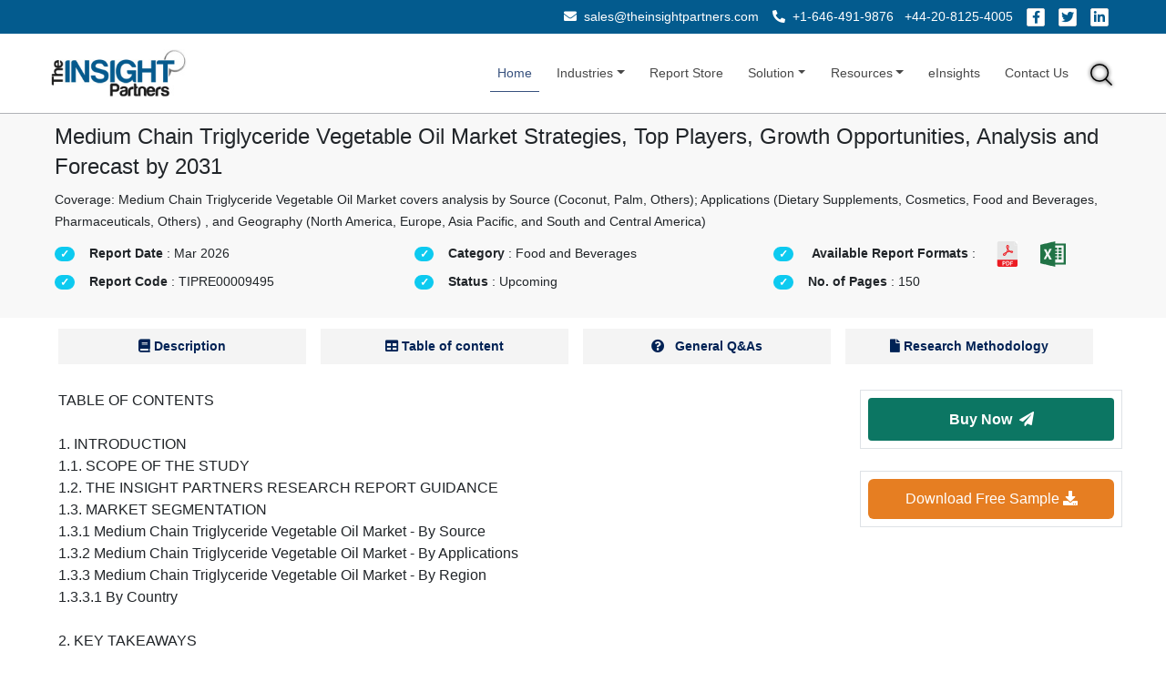

--- FILE ---
content_type: text/html; charset=UTF-8
request_url: https://www.theinsightpartners.com/reports/toc/medium-chain-triglyceride-vegetable-oil-market
body_size: 34649
content:
    <!DOCTYPE html>
    <html>
    <head>
<!-- Google Tag Manager -->
<script>(function(w,d,s,l,i){w[l]=w[l]||[];w[l].push({'gtm.start':
new Date().getTime(),event:'gtm.js'});var f=d.getElementsByTagName(s)[0],
j=d.createElement(s),dl=l!='dataLayer'?'&l='+l:'';j.async=true;j.src=
'https://www.googletagmanager.com/gtm.js?id='+i+dl;f.parentNode.insertBefore(j,f);
})(window,document,'script','dataLayer','GTM-MFN54GV');</script>
<!-- End Google Tag Manager -->


    	<meta charset="utf-8">
    	  <meta name="google-site-verification" content="uxWG8vTTm6lUD4FNJXgdMZ4jtU_giQW-YldL8_331cU" />
    	<meta name='robots' content='noindex,follow, max-image-preview:large, max-snippet:-1, max-video-preview:-1' />
                
        <meta name="viewport" content="width=device-width, initial-scale=1, user-scalable=yes">
    	<link rel="shortcut icon" type="image/x-icon" href="https://www.theinsightpartners.com/assets/images/favicon.ico">
    	<title>Medium Chain Triglyceride Vegetable Oil Market: Table of Contents</title>
    	<meta name="keywords" content="Medium Chain Triglyceride Vegetable Oil Market, Medium Chain Triglyceride Vegetable Oil Market Size, Medium Chain Triglyceride Vegetable Oil Market Share, Medium Chain Triglyceride Vegetable Oil Market Forecast, Medium Chain Triglyceride Vegetable Oil Market Growth, Medium Chain Triglyceride Vegetable Oil Market Analysis"> 
        <meta name="description" content="Check the Complete Table of Contents for Medium Chain Triglyceride Vegetable Oil Market with all chapters">
        <meta http-equiv="content-language" content="en"/>   
     
    	<meta name="msvalidate.01" content="56EAB6D54537C1A506AD5B85E82677DB" /> 
        <meta http-equiv="X-UA-Compatible" content="IE7"> 
        <meta http-equiv="X-UA-Compatible" content="chrome=1">  
        <meta name="apple-mobile-web-app-capable" content="yes" />  
        <meta name="twitter:site" content="@TIPMarketTrends" /> 
        <meta property="twitter:account_id" content="862231373725147137" /> 
        <meta property="fb:page_id" content="177838782590779" /> 
        <meta name="author" content="The Insight Partners, https://www.theinsightpartners.com/" /> 
        <meta name="copyright" content="The Insight Partners, https://www.theinsightpartners.com/, All right reserved." /> 
        <meta name="classification" content="Custom Market Research" /> 
        <meta name="distribution" content="Global" />  
        <meta name="language" content="EN" /> 
        <meta name="coverage" content="worldwide"> 
        <meta name="rating" content="general">
        <meta name="document-classification" content=" Market Research Services" /> 
        <meta name="document-type" content="Public" /> 
        <meta name="Page-Topic" content=" Market Research" /> 
        <meta name="twitter:card" content="summary_large_image" />  
        <meta name="twitter:site" content="@TIPMarketTrends" />
        
        <meta property="og:locale" content="en_US" />
        <meta property="og:type" content="article" />
        <meta property="og:title" content="Medium Chain Triglyceride Vegetable Oil Market: Table of Contents" />
        <meta property="og:description" content="Check the Complete Table of Contents for Medium Chain Triglyceride Vegetable Oil Market with all chapters" />
        <meta property="og:url" content="https://www.theinsightpartners.com/reports/medium-chain-triglyceride-vegetable-oil-market" />
        <meta property="og:site_name" content="The Insight Partners" />
        <meta property="article:publisher" content="https://www.facebook.com/theinsightpartners/" />
    	 
            
        <meta property="og:image" content="https://www.theinsightpartners.com/assets/rd-new-images/by_cagr/medium-chain-triglyceride-vegetable-oil-market-cagr.webp" />
        <link rel="alternate" type="application/rss+xml" href="https://www.theinsightpartners.com/feed" title="The Insight Partners">
        
    	<link defer href="https://cdn.jsdelivr.net/npm/bootstrap@5.2.3/dist/css/bootstrap.min.css" rel="stylesheet">
      	<link defer type="text/css" href="https://use.fontawesome.com/releases/v5.1.0/css/all.css" rel="stylesheet"> 
      	<!--<link href="https://www.theinsightpartners.com/assets/css/animate.min.css" rel="stylesheet">  	
      	<link rel="stylesheet" type="text/css" href="https://www.theinsightpartners.com/assets/css/owl-carousel/owl.carousel.min.css">
        <link rel="stylesheet" type="text/css" href="https://www.theinsightpartners.com/assets/css/owl-carousel/owl.theme.min.css"> -->
        <link rel="stylesheet" type="text/css" href="https://www.theinsightpartners.com/assets/css/custom.css"> 
        <link rel="stylesheet" type="text/css" href="https://www.theinsightpartners.com/assets/css/new/tip-top-fluid-patch.css"> 
        <link rel="stylesheet" href="https://use.fontawesome.com/releases/v5.15.4/css/all.css">
    
       	 
      	
    </head>
    <script type="text/javascript">
      window.$crisp = [];
      window.CRISP_WEBSITE_ID = "60432585-c0e3-4d01-9a00-91005cb2b39d";
    
      setTimeout(function() {
        var d = document;
        var s = d.createElement("script");
        s.src = "https://client.crisp.chat/l.js";
        s.async = 1;
        d.getElementsByTagName("head")[0].appendChild(s);
      }, 5000);
    </script>

    <body style="overflow-x: visible;">	
    
        <!-- Google Tag Manager (noscript) -->
<noscript><iframe src="https://www.googletagmanager.com/ns.html?id=GTM-MFN54GV" height="0" width="0" style="display:none;visibility:hidden"></iframe></noscript>
<!-- End Google Tag Manager (noscript) -->

    
    	<style>
    	    #tip__header {
                z-index: 3;
                position: sticky;
                top: 0px;
            }
            
            /*.col-md-3{flex:0 0 auto;width:25%}
            .col-md-9{flex:0 0 auto;width:75%}*/
    	</style>
    	
    	<!-- Header Starts-->
    	<header id="tip__header">
    	    
    	    <div class="top-contact-bar py-2  text-white">
    <div class="container-fluid px-sm-4">
        <div class="d-block d-sm-flex justify-content-sm-end align-items-sm-center text-center text-sm-end gap-2 gap-sm-4 px-sm-4">
         
                  <!-- Email -->
            <div class="mb-2 mb-sm-0">
            <a href="mailto:sales@theinsightpartners.com" class="text-white text-decoration-none">
            <i class="fas fa-envelope me-1"></i> sales@theinsightpartners.com            </a>
            </div>
             
                  <!-- Phone Numbers -->
            <div class="mb-2 mb-sm-0">
            <a href="tel:+1-646-491-9876" class="text-white text-decoration-none me-2">
            <i class="fas fa-phone-alt me-1"></i> +1-646-491-9876            </a>
            <a href="tel:+44-20-8125-4005" class="text-white text-decoration-none">
                      +44-20-8125-4005            </a>
            </div>
             
                  <!-- Social Icons -->
            <div class="d-flex justify-content-center justify-content-sm-end gap-2">
            <a href="https://www.facebook.com/theinsightpartners/" target="_blank" class="text-white social-icon" aria-label="Facebook">
            <i class="fab fa-facebook-f"></i>
            </a>
            <a href="https://x.com/tipmarkettrends" target="_blank" class="text-white social-icon" aria-label="Twitter">
            <i class="fab fa-twitter"></i>
            </a>
            <a href="https://www.linkedin.com/company/the-insight-partners/" target="_blank" class="text-white social-icon" aria-label="LinkedIn">
            <i class="fab fa-linkedin-in"></i>
            </a>
            </div>
     
        </div>
    </div>
</div>    	    
    	    <!-- Navbar -->
    		<!-- <nav class="navbar navbar-expand-sm navbar-light" style="background-image: linear-gradient(to bottom, white, transparent);"> -->
    		<nav class="navbar navbar-expand-sm navbar-light">
    		  <div class="container-fluid px-sm-5">
    		    <a class="navbar-brand" href="https://www.theinsightpartners.com">
    		    	 <!-- <img src="img/tip-logo-white.png" width="170" height="60" alt="The Insight Partners - Logo"> -->
    		    	 <img src="https://www.theinsightpartners.com/assets/images/other/theinsightpartnes-logo.png" width="165" height="61" alt="The Insight Partners - Logo" class="gt-tip-logo">
    		    </a>
    		    <button class="navbar-toggler" type="button" data-bs-toggle="collapse" data-bs-target="#collapsibleNavbar">
    		      <span class="navbar-toggler-icon"></span>
    		    </button>
    		    <div class="collapse navbar-collapse" id="collapsibleNavbar">
    			    <ul class="navbar-nav ms-auto align-items-center">
    			        <li class="nav-item">
    			          <a class="nav-link active" href="https://www.theinsightpartners.com">Home</a>
    			        </li>
    			        <li class="nav-item dropdown">
    					  <a class="nav-link dropdown-toggle" href="#" role="button" data-bs-toggle="dropdown">Industries</a>
    					    <ul class="dropdown-menu">
    						      							<li><a class="dropdown-item" href="https://www.theinsightpartners.com/categories/aerospace-and-defense/">Aerospace and Defense</a></li> 
    							    							<li><a class="dropdown-item" href="https://www.theinsightpartners.com/categories/automotive-and-transportation/">Automotive and Transportation</a></li> 
    							    							<li><a class="dropdown-item" href="https://www.theinsightpartners.com/categories/banking-financial-services/">Banking, Financial Services, and Insurance</a></li> 
    							    							<li><a class="dropdown-item" href="https://www.theinsightpartners.com/categories/chemicals-and-materials/">Chemicals and Materials</a></li> 
    							    							<li><a class="dropdown-item" href="https://www.theinsightpartners.com/categories/consumer-goods/">Consumer Goods</a></li> 
    							    							<li><a class="dropdown-item" href="https://www.theinsightpartners.com/categories/electronics-and-semiconductor/">Electronics and Semiconductor</a></li> 
    							    							<li><a class="dropdown-item" href="https://www.theinsightpartners.com/categories/energy-and-power/">Energy and Power</a></li> 
    							    							<li><a class="dropdown-item" href="https://www.theinsightpartners.com/categories/food-and-beverages/">Food and Beverages</a></li> 
    							    							<li><a class="dropdown-item" href="https://www.theinsightpartners.com/categories/life-sciences/">Life Sciences</a></li> 
    							    							<li><a class="dropdown-item" href="https://www.theinsightpartners.com/categories/manufacturing-and-construction/">Manufacturing and Construction</a></li> 
    							    							<li><a class="dropdown-item" href="https://www.theinsightpartners.com/categories/technology-media-and-telecomunications/">Technology, Media and Telecommunications</a></li> 
    							    						</ul>
    					</li>    
    					
    					<li class="nav-item">
			                <a class="nav-link " href="https://www.theinsightpartners.com/reportstype">Report Store</a>
			            </li>
    					
    					<li class="nav-item dropdown">
    					  <a class="nav-link dropdown-toggle " href="#" role="button" data-bs-toggle="dropdown">Solution</a>
    					  <ul class="dropdown-menu">
    					    <li><a class="dropdown-item" href="https://www.theinsightpartners.com/syndicate-research">Syndicate Research</a></li>
    					    <li><a class="dropdown-item" href="https://www.theinsightpartners.com/eInsights">Intelligence Cloud - eInsights</a></li>
    					    <li><a class="dropdown-item" href="https://www.theinsightpartners.com/consulting">Custom Consulting</a></li>
    					  </ul>
    					</li>
    					
    					<li class="nav-item dropdown">
						  <a class="nav-link dropdown-toggle " href="#" role="button" data-bs-toggle="dropdown">Resources</a>
						  <ul class="dropdown-menu">
						    <li><a class="dropdown-item" href="https://www.theinsightpartners.com/press-releases">Press Releases</a></li>
						    <li><a class="dropdown-item" href="https://www.theinsightpartners.com/blog/">Blog</a></li>
						    <li><a class="dropdown-item" href="https://www.theinsightpartners.com/whitepaper">Whitepaper</a></li>
						    <li><a class="dropdown-item" href="https://www.theinsightpartners.com/webinars">Webinars</a></li>
						    <li><a class="dropdown-item" href="https://www.theinsightpartners.com/case-studies" aria-label="Case Studies">Case Studies</a></li>
						    <li><a class="dropdown-item" href="https://www.theinsightpartners.com/media" aria-label="Media Citations">Media Citations</a></li>
						    <li><a class="dropdown-item" href="https://www.theinsightpartners.com/authors" aria-label="Authors">Authors</a></li>
						   </ul>
					    </li> 
    
    					<li class="nav-item nav-item-eInsights position-relative">
    			          <a class="nav-link" href="https://www.theinsightpartners.com/eInsights">eInsights</a>
    			          <a href="https://www.tipknowledge.com/subscription/"><span>Login </span></a>
    			        </li>
    
    					<li class="nav-item">
    			          <a class="nav-link" href="https://www.theinsightpartners.com/contact-us">Contact Us</a>
    			        </li>
    			        
                        <!--<li class="nav-item gt-social-icon mt-2">
    			            <span class="nav-link">
    			              <a href="https://www.facebook.com/theinsightpartners/" class="px-1" target="_blank"><span class="bg-social-16 bg-facebook"></span></a>
    			              <a href="https://twitter.com/tipmarkettrends" target="_blank" class="px-2"><span class="bg-social-16 bg-twitter"></span></a>
    			              <a href="https://www.linkedin.com/company/the-insight-partners/" target="_blank" class="px-2"><span class="bg-social-16 bg-linkedin"></span></a>
    		                </span>
    			        </li>-->
    			        
    			        <style>
                        	.goog-logo-link {
                           		display:none !important;
                        	}
                        
                        	.goog-te-gadget {
                        	   color: transparent !important;
                        	}
                        
                        	.goog-te-gadget .goog-te-combo {
                        	   color: #000 !important;
                        	   border: 0;
                               border-radius: 2px;
                        	}
                        
                        	#google_translate_element {
                        	  color: transparent;
                        	}
                        	#google_translate_element a {
                        	  display: none;
                        	}
                        	
                        	.goog-te-gadget img{
                                display:none !important;
                            }
                            body > .skiptranslate {
                                display: none;
                            }
                            body {
                                top: 0px !important;
                            }
                            
                            .gt-tip-teal{
                                background-color: #0c7663 !important;
                                color: #fff !important;
                                
                            }
                            
                            .buy-lead{
                                padding: .71rem !important;
                                font-size: 16px !important;
                            } 
                             
                        </style>
    			        
    			        <li class="nav-item mt-2">
    			            <button class="btn nav-link" data-bs-toggle="modal" data-bs-target="#gtSearchModal"> 		              
    			             <span class="bg-social-24 bg-search"></span>
                        	</buttton>
    			        </li>	 
    			        
    			        
    			    </ul>
    		    </div>
    		  </div>
    		</nav><!-- ./Navbar -->
    	</header><!-- Header Ends-->

<style>
span.select2-results {
	position: absolute;
    width: 18rem;
    border: 1px solid lightgray;
    background: white;
}

.select2-search--dropdown {
	width: 17rem;
}
span.select2-dropdown.select2-dropdown--below {
    border: 0;
}

span.select2.select2-container.select2-container--default {
    width: 7rem !important;
    text-align: center !important;
}

.select2-container--default .select2-selection--single {
	border-radius: 0 !important;
    padding: .35rem;
    background:#e9ecef !important;
    border-color: #ced4da !important;
}
.select2-container .select2-selection--single{
	height: auto!important;
}

.select2-container .select2-selection--single .select2-selection__rendered {
    padding-left: 0 !important;
    padding-right: 0 !important;
    text-overflow: unset !important;
    font-size: 14px !important;
}

.select2-container--default .select2-selection--single .select2-selection__arrow{
    top: 6px !important;
}
.gt-submit-btn {
    background-image: linear-gradient(360deg, #52625c, #8fb8ff);
}
.gt-sample-form .input-group-text {
  width: 7rem;
  margin: 0 auto;
  display: block;
  padding: 0.5rem;
  color: lightslategray;
}
.gt-sample-form .row > small {
    width: auto !important;
}

.select2-container.select2-container--default.select2-container--open  {
  z-index: 5000;
}

#gtInquiryForm .modal-dialog{
    max-width: 65% !important;
}


#gtRdPage .gt-pill-container .nav-pills .nav-link.active, #gtRdPage .gt-pill-container .nav-pills .show>.nav-link{
    padding:0.5rem !important;
}
#gtRdPage .gt-pill-container{
    background:none;
}
.nav-pills .nav-item .active{
    background:#065a8b !important;
    color:white !important;
}
.nav-pills .nav-item {
    background:#e6e6e670;
    margin-right:1rem;
}
.btnDiv {
    flex-direction: column;
}

#gtRdPage .gt-banner-row {
    background-image: none;
    background-color: #e6e6e64d;
}

@media only screen and (max-width: 767px){
    
      .nav-pills .nav-item {
        margin-right:0.3rem !important;
    }
    #gtRdPage .gt-pill-container .nav-pills .nav-link.active, #gtRdPage .gt-pill-container .nav-pills .show>.nav-link{
      padding:0.85rem !important;
    }
    #gtRdPage .gt-pill-container {
        margin:0 !important;
        padding:0 !important;
    }
    

  #gtRdPage .gt-banner-row{
        background-image:none !important;
        background-color:white !important;
    }
     *{
        font-size:1rem !important;
        line-height:1.6;
    }
    #gtRdPage .gt-banner-row{
        background-image:none !important;
        background-color:white !important;
    }
    #gtRdPage #gtRelRep .gt-rel-rep-h {
        height: 7.85rem;
        overflow: hidden;
    }

}
@media only screen and (max-width: 991px){
    
    #gtInquiryForm .modal-dialog {
        max-width: 90% !important;
    }
    
    .report-div li {
        font-size: 85% !important;
    }
}


</style>
<link rel="stylesheet" href="https://cdn.jsdelivr.net/npm/select2@4.0.13/dist/css/select2.min.css"/>    	
    
    	<!-- RD Page -->
    	<main id="gtRdPage">
    		<!-- Banner -->
    		<section class="container-fluid">
    			<div class="row gt-banner-row px-sm-5 py-3 py-md-2" style="background-position: center;">
			    	<div class="col-md-12 col-12">
						<h1 class="fs-4">    						Medium Chain Triglyceride Vegetable Oil Market Strategies, Top Players, Growth Opportunities, Analysis and Forecast by 2031    					</h1>
    					<p class="gt-lh-1p7 gt-fs-90 my-2 mx-0">Coverage: Medium Chain Triglyceride Vegetable Oil  Market covers analysis by Source (Coconut, Palm, Others); Applications (Dietary Supplements, Cosmetics, Food and Beverages, Pharmaceuticals, Others) , and Geography (North America, Europe, Asia Pacific, and South and Central America)</p>
                    <!--<p class="mb-1"><span class="badge d-inline-block rounded-pill p-2 px-3 text-uppercase gt-tip-blue gt-tip-bg-lightBlue2 ">Publication Month : <b>Apr 2024</b></span> </p>-->
        				
        					<div class="gt-rep-meta gt-fs-75">
        					<div class="row mb-3">
        						<div class="col-sm-4 col-12">
        							<ul class="list-inline list-unstyled gt-rep-text mb-0">
        							            							    <li><b>Report Date</b> : Mar 2026        								<li><b>Report Code</b> : TIPRE00009495        								        								</li>
        							</ul>
        						</div>
        						<div class="col-sm-4 col-12">
        							<ul class="list-inline list-unstyled gt-rep-btn mb-0">	
        						    	<li><b>Category</b> : Food and Beverages</li>
        						    	<li><b>Status</b> : Upcoming</li>
        						    	<li></li>
        							</ul>
        						</div>
        						<div class="col-sm-4 col-12">
        						    <ul class="list-inline list-unstyled gt-rep-btn mb-0">
        						        <li> <b>Available Report Formats</b> :  <img class="mx-3" fetchpriority="high" loading="lazy" src="https://www.theinsightpartners.com/assets/images/rep_format_pdf.png" alt="pdf-format">
                                         <img fetchpriority="high" loading="lazy" src="https://www.theinsightpartners.com/assets/images/rep_format_excel.png" alt="excel-format"></li>
        						                								<li><b>No. of Pages</b> : 150</li> 
        								        								<li></li>
        						    </ul>      
        						</div>   
        					</div>
        				</div>
        				
        		        </div>
        			
        			</div>
    			</div>
    		</section>
    		<!-- ./Banner -->
    		
    		
    		<section class="container-fluid">	
    			<div class="mx-sm-5 gt-pill-container px-1 rounded">				
    				<!-- Nav pills -->
    				<style>
    				.gt-tip-teal{
                        background-color: #0c7663 !important;
                        color: #fff !important;
                        
                    }
                    
                    .buy-lead{
                        padding: .71rem !important;
                        font-size: 16px !important;
                    }
    				</style>
    				<ul class="nav nav-pills py-1 nav-justified align-items-center d-flex flex-column d-md-flex flex-md-row">
    				  <li class="nav-item w-100 mb-2 mb-md-0">
    				      
    				    <a class="nav-link" href="https://www.theinsightpartners.com/reports/medium-chain-triglyceride-vegetable-oil-market" ><i class="fa fa-book"></i> Description</a>
    				  </li>
    				  <li class="nav-item w-100 mb-2 mb-md-0">
    				                                  <a class="nav-link sendrequest" data-val="Tocrequest" href="#upcomingTocTab" data-bs-toggle="tab" role="tab" aria-controls="upcomingTocTab" aria-selected="false"><i class="fa fa-table"></i> Table of content</a>
                          
                        
    				  </li>
    				  <li class="nav-item w-100 mb-2 mb-md-0">
    				    <!--<a class="nav-link" data-bs-toggle="pill" href="#companies"><i class="fa fa-industry"></i> Companies</a>-->
    				    <a class="nav-link" data-bs-toggle="pill" href="#general_QA"> <i class="fas fa-question-circle me-2"></i> General Q&As</a>
    				  </li>
    				  <li class="nav-item w-100">
    				    <a class="nav-link" href="https://www.theinsightpartners.com/reports/rm/medium-chain-triglyceride-vegetable-oil-market" ><i class="fa fa-file"></i> Research Methodology</a> <!-- data-bs-toggle="pill" href="#researchMethod" -->
    				  </li>
    				  <!--<li class="nav-item">
    				    <a class="nav-link gt-cursor-pointer" data-bs-toggle="modal" data-bs-target="#gtInquiryForm"><i class="fa fa-download"></i> Free Download Sample</a>
    				  </li>-->
    				</ul>
    			</div>		
    		</section>
    		<br/>
    		<section class="container-fluid gt-tabs-content-container px-sm-5">	
    			<div class="gt-sticky-div float-end ms-3">
    				<!-- Price Details --> 
    				<div class="p-2 border">
    				<button id="rd-buy-now" class="btn btn-outline-secondary buy-now btn-sm w-100 p-2 text-center fw-bold gt-tip-teal border-0 buy-lead" data-price="4450" data-code="TIPRE00009495" data-id="9073" data-title="Medium Chain Triglyceride Vegetable Oil Market Size and Forecasts (2021 - 2031), Global and Regional Share, Trends, and Growth Opportunity Analysis Report Coverage:by Source (Coconut, Palm, Others); Applications (Dietary Supplements, Cosmetics, Food and Beverages, Pharmaceuticals, Others) , and Geography (North America, Europe, Asia Pacific, and South and Central America)" data-cust-title="medium-chain-triglyceride-vegetable-oil-market">Buy&nbsp;Now&nbsp;&nbsp;<i class="fas fa-paper-plane"></i></button>
    				</div>
                    <!--<div class="border border-white p-1 shadow mb-3 g-report-page-subs bg-white">    
                        <div class="p-2 text-center h5 text-uppercase bg-light mb-3">PRICING</div>
    
                                                        <div class="mt-3 text-center">
                                    <p class="h2 gt-lprice mb-0">$4450</p> 
                                </div> 
                                                    <div class="m-3">
                            <input type="hidden" name="license_type" id="license_type" value="Single User License">
                                                             <input type="hidden" id="Excel_Datapack" value="2000">
                                <input type="hidden" id="Single_User_License" value="4450">
                                <input type="hidden" id="Site_License" value="6450">
                                <input type="hidden" id="Enterprise_License" value="8450">
                                <span id="checkLoad1"></span>
                                <input type="hidden" id="Excel_Datapack_Discount" value="2000">
                                <input type="hidden" id="Single_User_License_Discount" value="0">
                                <input type="hidden" id="Site_License_Discount" value="0">
                                <input type="hidden" id="Enterprise_License_Discount" value="0">
                               <button id="rd-buy-now" class="btn btn-outline-secondary buy-now btn-sm w-100 p-2 text-center fw-bold text-uppercase gt-tip-teal border-0" data-price="4450" data-code="TIPRE00009495" data-id="9073" data-title="Medium Chain Triglyceride Vegetable Oil Market Size and Forecasts (2021 - 2031), Global and Regional Share, Trends, and Growth Opportunity Analysis Report Coverage:by Source (Coconut, Palm, Others); Applications (Dietary Supplements, Cosmetics, Food and Beverages, Pharmaceuticals, Others) , and Geography (North America, Europe, Asia Pacific, and South and Central America)" data-cust-title="medium-chain-triglyceride-vegetable-oil-market">Buy Now</button>
                        </div>
    
                        <div class="px-3">
                                                        <div class="gInputRadio-div"> 
                                <div class="gInputRadio">       
                                    <div class="d-flex justify-content-between align-items-center mb-3">
                                        <div>
                                            <label for="exceldata_pack" class="gt-reportprice" data-val="Excel Datapack">
                                                <input type="radio" name="license_value"  value="2000" data-val="0" data-original-price="2000"  id="exceldata_pack">
                                                <span class="fa fa-circle-notch fa-lg curRadio" aria-hidden="true"></span>
                                                <span class="fa fa-check-circle fa-lg newRadio" aria-hidden="true"></span> 
                                            	<span class="small text-uppercase gt-site-license">Excel Datapack</span>
                                            </label>
                                        </div>
                                            <div>                    
                                                <span class="text-end fw-bold woocommerce-Price-amount amount">
                                                    <i class="fas fa-info-circle fa-lg" data-bs-toggle="tooltip" title="Access to quantitative data presented in the report, i.e. market estimations and forecast. Use, presentation, and stockpiling of this information is limited to authorized users only. The document can be printed for individual use, but cannot be duplicated for eventual circulation. Other usage restrictions include but are not limited to: transmit to third parties, outside the client’s ecosystem; sub-licensing, reselling, transfer and lease rights; modification and alteration of the data; and copy or duplication of the data for commercial and non-commercial gains."></i>
                                                </span>
                                            </div>
                                    </div>
                                </div>
                            </div> 
                                                        <div class="gInputRadio-div">
                                <div class="gInputRadio">       
                                    <div class="d-flex justify-content-between align-items-center mb-3">
                                        <div>
                                            <label for="single_user" class="gt-reportprice" data-val="Single User License">
                                                <input type="radio" name="license_value" value="4450" data-val="0" data-original-price="4450" id="single_user" checked="checked">
                                                <span class="fa fa-circle-notch fa-lg curRadio" aria-hidden="true"></span>
                                                <span class="fa fa-check-circle fa-lg newRadio" aria-hidden="true"></span>
                                            	<span class="small text-uppercase gt-site-license">Single User License</span>
                                            </label>
                                        </div>
                                        <div>
                                            <span class="text-end fw-bold woocommerce-Price-amount amount">
                                                <i class="fas fa-info-circle fa-lg" data-bs-toggle="tooltip" title="One non-exclusive and non-transferable license of the report document, wherein the right to read, store, use and display the information is restricted only to the reader/purchaser of the report. Other individuals representing an organization are restricted from accessing the product. Breach in the license terms leads to violation of domestic IP laws. Other usage restrictions include but are not limited to: transmit to third parties, outside the client’s ecosystem; sub-licensing, reselling, transfer and lease rights; modification and alteration of the data; and copy or duplication of the data for commercial and non-commercial gains."></i>
                                            </span>    
                                        </div>
                                    </div>
                                </div>
                            </div>
    
                            <div class="gInputRadio-div">
                                <div class="gInputRadio">
                                    <div class="d-flex justify-content-between align-items-center mb-3">
                                        <div>    
                                            <label for="site_user" class="gt-reportprice" data-val="Site License">
                                                <input type="radio" name="license_value" value="6450" data-val="0" data-original-price="6450" id="site_user">
                                                <span class="fa fa-circle-notch fa-lg curRadio" aria-hidden="true"></span>
                                                <span class="fa fa-check-circle fa-lg newRadio" aria-hidden="true"></span>
                                            	<span class="small text-uppercase gt-site-license">Site License </span>
                                            </label>
                                        </div>
                                        <div>
                                            <span class="text-end fw-bold woocommerce-Price-amount amount">
                                                <i class="fas fa-info-circle fa-lg" data-bs-toggle="tooltip" title="With a site license, up to a limited number of individuals in an organization at one location are granted usage rights to the study report. The right to use, display, transfer, and store the contents of the report are restricted to pre-agreed individual count, as applicable. Other usage restrictions include but are not limited to: transmit to third parties, outside the client’s ecosystem; sub-licensing, reselling, transfer and lease rights; modification and alteration of the data; and copy or duplication of the data for commercial and non-commercial gains."></i>
                                            </span>    
                                        </div>
                                    </div>
                                </div>
                            </div>
    
                            <div class="gInputRadio-div">
                                <div class="gInputRadio"> 
                                    <div class="d-flex justify-content-between align-items-center mb-3">
                                        <div>
                                            <label for="enterprise_user" class="gt-reportprice" data-val="Enterprise License">
                                                <input type="radio" name="license_value" value="8450" data-val="0" data-original-price="8450" id="enterprise_user">
                                                <span class="fa fa-circle-notch fa-lg curRadio" aria-hidden="true"></span>
                                                <span class="fa fa-check-circle fa-lg newRadio" aria-hidden="true"></span>
                                            	<span class="small text-uppercase gt-site-license">Enterprise License</span>
                                            </label>
                                        </div>
                                        <div>
                                            <span class="text-end fw-bold woocommerce-Price-amount amount">
                                                <i class="fas fa-info-circle fa-lg" data-bs-toggle="tooltip" title="Grant for global and non-exclusive, machine-readable license for electronic use of the report. The right is granted to all the concerned individuals in the enterprise irrespective of location. The users will have the complete right to store, use, transfer the report or its contents within the organization and/or subsidiaries. Unlimited printed copies can also be taken by authorized users for internal distribution. Other usage restrictions include but are not limited to: transmit to third parties, outside the client’s ecosystem; sub-licensing, reselling, transfer and lease rights; modification and alteration of the data; and copy or duplication of the data for commercial and non-commercial gains."></i>
                                            </span>    
                                        </div>
                                    </div>
                                </div>
                            </div>
                        </div>
                    </div>-->
    
                    <div class="text-center my-4 p-2 border">
                  		<button class="btn gt-btn gt-tip-warning d-block mx-auto p-2 px-4 w-100" data-bs-toggle="modal" data-bs-target="#gtInquiryForm">Download Free Sample <i class="fas fa-download"></i> </button>
                  		<!--<a class="btn gt-btn gt-tip-teal mb-2 d-block mx-auto" href="https://www.theinsightpartners.com/discount/TIPRE00009495">&nbsp;&nbsp; Inquire for Discount &nbsp;&nbsp;<i class="fas fa-question-circle"></i> </a>-->
                  	</div>
    
                	<!-- ./Price Details -->
    
    	            
                </div>
                
                <!-- Page Heading/Breadcrumbs -->
                  
    
    		<!-- Tab panes -->
    		<div class="tab-content">
    			<!-- Description -->
    			<div class="tab-pane fade px-2" id="description" role="tabpanel" aria-labelledby="descriptionTab-tab">
                    <div class="card-body text-justify g-ff-verdana px-1">
                        <div class="card-body text-justify g-ff-verdana px-1"> 
                            
                             
                                            
                                
                                                                <p>The Medium Chain Triglyceride Vegetable Oil Market is expected to register a CAGR of XX% from 2025 to 2031, with a market size expanding from US$ XX Million in 2024 to US$ XX Million by 2031.</p><p>The report is categorized by Source (Coconut, Palm) and further analyzes the market based on Applications (Dietary Supplements, Cosmetics, Food and Beverages, Pharmaceuticals). A comprehensive breakdown is provided at global, regional, and country levels for each of these key segments.<br />
<br />
The report includes market size and forecasts across all segments, presenting values in USD. It also delivers key statistics on the current market status of leading players, along with insights into prevailing market trends and emerging opportunities.</p><strong>Purpose of the Report</strong><p>The report Medium Chain Triglyceride Vegetable Oil Market by The Insight Partners aims to describe the present landscape and future growth, top driving factors, challenges, and opportunities. This will provide insights to various business stakeholders, such as:</p><ul><li>Technology Providers/Manufacturers: To understand the evolving market dynamics and know the potential growth opportunities, enabling them to make informed strategic decisions.</li><li>Investors: To conduct a comprehensive trend analysis regarding the market growth rate, market financial projections, and opportunities that exist across the value chain.</li><li> Regulatory bodies: To regulate policies and police activities in the market with the aim of minimizing abuse, preserving investor trust and confidence, and upholding the integrity and stability of the market. </li></ul><p><strong>Medium Chain Triglyceride Vegetable Oil Market Segmentation</strong></p><strong>Source </strong><ul><li>Coconut</li><li> Palm</li></ul><strong>Applications </strong><ul><li>Dietary Supplements</li><li> Cosmetics</li><li> Food and Beverages</li><li> Pharmaceuticals</li></ul><p>Strategic Insights</p><strong>Medium Chain Triglyceride Vegetable Oil Market Growth Drivers</strong><ul><li>Unlocking Health Benefits: MCT Oil's Rise in Wellness Trends </li><li> Culinary Versatility: MCT Oil's Role in Modern Cooking </li><li> Sustainable Sourcing: Eco-Friendly Production of MCT Oils</li></ul><strong>Medium Chain Triglyceride Vegetable Oil Market Future Trends</strong><ul><li>MCT Oil Gains Popularity in Health-Conscious Diets </li><li> Sustainable Sourcing Drives MCT Oil Production Innovations </li><li> Plant-Based MCT Oils Transforming Culinary Experiences</li></ul><strong>Medium Chain Triglyceride Vegetable Oil Market Opportunities</strong><ul><li>Unlocking Health: MCT Oil for Fitness Enthusiasts </li><li> Cooking with MCT: A Trendy Twist for Home Chefs </li><li> Sustainable Sourcing: Eco-Friendly MCT Oil for Conscious Consumers</li></ul><p>Market Report Scope</p><p><strong>Key Selling Points</strong></p><ul><li> Comprehensive Coverage: The report comprehensively covers the analysis of products, services, types, and end users of the Medium Chain Triglyceride Vegetable Oil Market, providing a holistic landscape.</li><li> Expert Analysis: The report is compiled based on the in-depth understanding of industry experts and analysts. </li><li> Up-to-date Information: The report assures business relevance due to its coverage of recent information and data trends. </li><li> Customization Options: This report can be customized to cater to specific client requirements and suit the business strategies aptly.</li></ul><p>The research report on the Medium Chain Triglyceride Vegetable Oil Market can, therefore, help spearhead the trail of decoding and understanding the industry scenario and growth prospects. Although there can be a few valid concerns, the overall benefits of this report tend to outweigh the disadvantages.</p>                                
                                    REGIONAL FRAMEWORK                                
                                    <div class="row">
                                        <div class="col-sm-7 col-12">
                                            <img src="https://www.theinsightpartners.com/assets/rdimages/world-geography.png" class="img-fluid h-100" alt="World Geography" />
                                        </div>
                                        <div class="col-sm-5 col-12"> 
                                            <div class="position-relative gt-si-img-div">
                                                <img src="https://www.theinsightpartners.com/assets/rdimages/upcoming/si.png" class="img-fluid" alt="Strategic Insights" />
                                                <a class="btn btn-sm btn-success gt-accessdata" href="https://www.theinsightpartners.com/sample/TIPRE00009495">Access Data</a> 
                                            </div>    
                                            
                                            <div class="card text-center border-0 mb-3 bg-light" id="gtAskAnalyst">
            					                <h2 class="h4 fw-bold text-uppercase bg-light py-3 gt-tip-blue">Have a question?</h2>
            						            <div class="row justify-content-center align-items-center">
            						              	  <div class="col-xl-4 col-sm-5 col-12">
            						                  	<img src="https://www.theinsightpartners.com/assets/shejal-jamdade.jpg" class="img-fluid rounded-circle gt-analyst-img my-2" height="150" width="128" alt="Analyst" />
            						                  	<p class="fw-bold text-uppercase text-center">Shejal</p> 
            						          	     </div>
            						              	<div class="col-lg-8 col-12 ps-lg-0 px-4">
            						          	  		<p class="">Shejal will walk you through a 15-minute call to present the report’s content and answer all queries if you have any. </p>
            						              		<a href="https://www.theinsightpartners.com/speak-to-analyst/TIPRE00009495" target="_blank" class="mb-3 d-block text-center position-relative">    
            						          	  		    <img src="https://www.theinsightpartners.com/assets/images/speak_analyst.gif" height="100" width="150" class="img-fluid g-sta-btn mt-2" alt="Analyst" />
            						          	  		    <span class="small">&nbsp;&nbsp;Speak&nbsp;to&nbsp;Analyst</span>
            						          	  		</a>
            						                </div>
            						            </div>
    						          	    </div>
    						          	    
                                        </div>
                                    </div>
                                        
                                    <div class="container-fluid gt-download-brochure my-4 border rounded-3">
                    		                <div class="row align-items-center p-sm-3">
                    		                  <div class="col-sm-3 col-12 text-center">
                    		                  	<button class="btn gt-btn gt-tip-warning d-block mx-auto p-2 px-4 w-100" data-bs-toggle="modal" data-bs-target="#gtInquiryForm">Download Free Sample <i class="fas fa-download"></i> </button>
                    		                  </div>
                    		                  <div class="col-sm-3 text-center">
                    		                   	<a class="btn gt-btn gt-tip-teal d-block mx-auto p-2 px-4" href="https://www.theinsightpartners.com'/discount/'TIPRE00009495">&nbsp;&nbsp; Inquire for Discount &nbsp;&nbsp; <i class="fas fa-question-circle"></i> </a>
                    		                  </div>
                    		                  <div class="col-sm-6 col-12">
                    		                  	<ul class="mb-0">        
                                                    <li>Sample PDF showcases the content structure and the nature of the information with qualitative and quantitative analysis.</li>
                                                    <li>Request discounts available for Start-Ups & Universities</li>
                                                </ul>
                    		                  </div>
                    		                </div> 
                    		        </div>
                                    
                                    MARKET PLAYERS                                
                                                                   
                                <div class="row">    
                                    <div class="col-sm-6 col-12">
                                        <div class="position-relative gt-upcoming-img-div">
                                            <img src="https://www.theinsightpartners.com/assets/rdimages/upcoming/food-and-beverages.jpg" alt="food-and-beverages" width="500" height="320"> 
                                            <a class="btn btn-sm btn-success gt-accessdata" href="https://www.theinsightpartners.com/sample/TIPRE00009495">Access Data</a> 
                                        </div>
                                    </div>
                                    <div class="col-sm-6 col-12">
                                         <center>
                                            <img src="https://www.theinsightpartners.com/assets/rdimages/research-criteria.png" alt="Research Criteria" class="img-fluid">
                                         </center>
                                    </div>
                                </div>
                                
                                    <center>
                                        <div class="container-fluid gt-download-brochure my-4 border rounded-3">
                        		                <div class="row align-items-center p-sm-3">
                        		                  <div class="col-sm-3 col-12 text-center">
                        		                  	<button class="btn gt-btn gt-tip-warning d-block mx-auto p-2 px-4 w-100" data-bs-toggle="modal" data-bs-target="#gtInquiryForm">Download Free Sample <i class="fas fa-download"></i> </button>
                        		                  </div>
                        		                  <div class="col-sm-3 text-center">
                        		                   	<a class="btn gt-btn gt-tip-teal d-block mx-auto p-2 px-4" href="https://www.theinsightpartners.com'/discount/'TIPRE00009495">&nbsp;&nbsp; Inquire for Discount &nbsp;&nbsp; <i class="fas fa-question-circle"></i> </a>
                        		                  </div>
                        		                  <div class="col-sm-6 col-12">
                        		                  	<ul class="mb-0">        
                                                        <li>Sample PDF showcases the content structure and the nature of the information with qualitative and quantitative analysis.</li>
                                                        <li>Request discounts available for Start-Ups & Universities</li>
                                                    </ul>
                        		                  </div>
                        		                </div> 
                        		        </div>                        
                                    </center>
                             
                                                        </div>
                        
                        <!-- Segments Covered -->
    						
    						<div id="gtRdSegments">
    							<div class="row my-4">
    								<div class="col-sm-3 col-12 text-center">
    									<div class="px-3"> 
    										<img src="https://www.theinsightpartners.com/assets/rdimages/report_coverage.png" class="img-fluid" alt="Report Coverage" width="80" height="133" /> 
    										<h5 class="fw-bold text-uppercase my-3">Report Coverage</h5>
    										<p class="fs-5 text-center mb-4">Revenue forecast, Company Analysis, Industry landscape, Growth factors, and Trends</p>
    									</div>
    								</div> 
    								
    								<div class="col-sm-3 col-12 text-center"> 
    									<div class="px-3"> 
    										<img src="https://www.theinsightpartners.com/assets/rdimages/segment_covered.png" class="img-fluid" alt="Segment Covered" width="80" height="133" /> 
    										<h5 class="fw-bold text-uppercase my-3">Segment Covered</h5>
    										<p class="fs-5 text-center mb-4"><span class="gt-blur-text">This text is related <br /> to segments covered.</span></p>
    									</div>
    								</div>
    								
    								<div class="col-sm-3 col-12 text-center"> 
    									<div class="px-3"> 
    										<img src="https://www.theinsightpartners.com/assets/rdimages/regional_scope.png" class="img-fluid" alt="Regional Scope" width="80" height="133" /> 
    										<h5 class="fw-bold text-uppercase my-3">Regional Scope</h5>
    										<p class="fs-5 text-center mb-4">North America, Europe, Asia Pacific, Middle East & Africa, South & Central America</p>
    									</div>
    								</div> 
    
    								<div class="col-sm-3 col-12 text-center">
    									<div class="px-3"> 
    										<img src="https://www.theinsightpartners.com/assets/rdimages/country_scope.png" class="img-fluid" alt="Country Scope" width="80" height="133" /> 
    										<h5 class="fw-bold text-uppercase my-3">Country Scope</h5>
    										<p class="fs-5 text-center mb-4"><span class="gt-blur-text">This text is related <br /> to country scope.</span></p>
    									</div>
    								</div>
    
    							</div>
    						</div>
    						
                
                       	<!-- FAQ -->
                       	                        <!-- FAQ Ends --> 
    
    			        <!--<div class="container gt-tip-bg-lightBlue shadow gt-gtn">
    						<div class="p-3 fw-bold w-75 mx-auto">-->
    						<!--	<p class="mb-0 py-2 text-center">Get the Latest COVID-19 Analysis on this market 
    							    <a href="/covid-analysis-sample/TIPRE00009495" target="_blank" class="text-decoration-none gt-tip-blue ms-sm-5 btn btn-success border-0 text-white">Get them now</a> 
    							</p>-->
    							<!--<div class="d-flex justify-content-center">-->
    							<!--    <textarea class="form-control rounded-0 w-75"></textarea> -->
    							<!--    <input type="button" class="form-control rounded-0 w-25 bg-info" value="POST COMMENT" />-->
    							<!--</div>-->
    					<!--	</div>				
    					</div>-->
    					
                    </div>
                </div><!-- ./Description -->
    
    		<!-- TOC -->
    			<div class="tab-pane fade show active px-3" id="toc">
    			  	<div class="card-body" id="toc_part">
                        <div class="toc_div">
                          TABLE OF CONTENTS <br />
<br />
1. INTRODUCTION<br />
1.1. SCOPE OF THE STUDY<br />
1.2. THE INSIGHT PARTNERS RESEARCH REPORT GUIDANCE<br />
1.3. MARKET SEGMENTATION<br />
1.3.1 Medium Chain Triglyceride Vegetable Oil Market - By Source<br />
1.3.2 Medium Chain Triglyceride Vegetable Oil Market - By Applications<br />
1.3.3 Medium Chain Triglyceride Vegetable Oil Market - By Region<br />
1.3.3.1 By Country<br />
<br />
2. KEY TAKEAWAYS<br />
<br />
3. RESEARCH METHODOLOGY<br />
<br />
4. MEDIUM CHAIN TRIGLYCERIDE VEGETABLE OIL MARKET LANDSCAPE<br />
4.1. OVERVIEW<br />
4.2. PEST ANALYSIS<br />
4.2.1 North America - Pest Analysis<br />
4.2.2 Europe - Pest Analysis<br />
4.2.3 Asia-Pacific - Pest Analysis<br />
4.2.4 Middle East and Africa - Pest Analysis<br />
4.2.5 South and Central America - Pest Analysis<br />
4.3. EXPERT OPINIONS<br />
<br />
5. MEDIUM CHAIN TRIGLYCERIDE VEGETABLE OIL MARKET - KEY MARKET DYNAMICS<br />
5.1. KEY MARKET DRIVERS<br />
5.2. KEY MARKET RESTRAINTS<br />
5.3. KEY MARKET OPPORTUNITIES<br />
5.4. FUTURE TRENDS<br />
5.5. IMPACT ANALYSIS OF DRIVERS, RESTRAINTS & EXPECTED INFLUENCE OF COVID-19 PANDEMIC<br />
<br />
6. MEDIUM CHAIN TRIGLYCERIDE VEGETABLE OIL MARKET - GLOBAL MARKET ANALYSIS<br />
6.1. MEDIUM CHAIN TRIGLYCERIDE VEGETABLE OIL - GLOBAL MARKET OVERVIEW<br />
6.2. MEDIUM CHAIN TRIGLYCERIDE VEGETABLE OIL - GLOBAL MARKET AND FORECAST TO 2028<br />
6.3. MARKET POSITIONING/MARKET SHARE<br />
<br />
7. MEDIUM CHAIN TRIGLYCERIDE VEGETABLE OIL MARKET - REVENUE AND FORECASTS TO 2028 - SOURCE<br />
7.1. OVERVIEW<br />
7.2. SOURCE MARKET FORECASTS AND ANALYSIS<br />
7.3. COCONUT<br />
7.3.1. Overview<br />
7.3.2. Coconut Market Forecast and Analysis<br />
7.4. PALM<br />
7.4.1. Overview<br />
7.4.2. Palm Market Forecast and Analysis<br />
7.5. OTHERS<br />
7.5.1. Overview<br />
7.5.2. Others Market Forecast and Analysis<br />
8. MEDIUM CHAIN TRIGLYCERIDE VEGETABLE OIL MARKET - REVENUE AND FORECASTS TO 2028 - APPLICATIONS<br />
8.1. OVERVIEW<br />
8.2. APPLICATIONS MARKET FORECASTS AND ANALYSIS<br />
8.3. DIETARY SUPPLEMENTS<br />
8.3.1. Overview<br />
8.3.2. Dietary Supplements Market Forecast and Analysis<br />
8.4. COSMETICS<br />
8.4.1. Overview<br />
8.4.2. Cosmetics Market Forecast and Analysis<br />
8.5. FOOD AND BEVERAGES<br />
8.5.1. Overview<br />
8.5.2. Food and Beverages Market Forecast and Analysis<br />
8.6. PHARMACEUTICALS<br />
8.6.1. Overview<br />
8.6.2. Pharmaceuticals Market Forecast and Analysis<br />
8.7. OTHERS<br />
8.7.1. Overview<br />
8.7.2. Others Market Forecast and Analysis<br />
<br />
9. MEDIUM CHAIN TRIGLYCERIDE VEGETABLE OIL MARKET REVENUE AND FORECASTS TO 2028 - GEOGRAPHICAL ANALYSIS<br />
9.1. NORTH AMERICA<br />
9.1.1 North America Medium Chain Triglyceride Vegetable Oil Market Overview<br />
9.1.2 North America Medium Chain Triglyceride Vegetable Oil Market Forecasts and Analysis<br />
9.1.3 North America Medium Chain Triglyceride Vegetable Oil Market Forecasts and Analysis - By Source<br />
9.1.4 North America Medium Chain Triglyceride Vegetable Oil Market Forecasts and Analysis - By Applications<br />
9.1.5 North America Medium Chain Triglyceride Vegetable Oil Market Forecasts and Analysis - By Countries<br />
9.1.5.1 United States Medium Chain Triglyceride Vegetable Oil Market<br />
9.1.5.1.1 United States Medium Chain Triglyceride Vegetable Oil Market by Source<br />
9.1.5.1.2 United States Medium Chain Triglyceride Vegetable Oil Market by Applications<br />
9.1.5.2 Canada Medium Chain Triglyceride Vegetable Oil Market<br />
9.1.5.2.1 Canada Medium Chain Triglyceride Vegetable Oil Market by Source<br />
9.1.5.2.2 Canada Medium Chain Triglyceride Vegetable Oil Market by Applications<br />
9.1.5.3 Mexico Medium Chain Triglyceride Vegetable Oil Market<br />
9.1.5.3.1 Mexico Medium Chain Triglyceride Vegetable Oil Market by Source<br />
9.1.5.3.2 Mexico Medium Chain Triglyceride Vegetable Oil Market by Applications<br />
9.2. EUROPE<br />
9.2.1 Europe Medium Chain Triglyceride Vegetable Oil Market Overview<br />
9.2.2 Europe Medium Chain Triglyceride Vegetable Oil Market Forecasts and Analysis<br />
9.2.3 Europe Medium Chain Triglyceride Vegetable Oil Market Forecasts and Analysis - By Source<br />
9.2.4 Europe Medium Chain Triglyceride Vegetable Oil Market Forecasts and Analysis - By Applications<br />
9.2.5 Europe Medium Chain Triglyceride Vegetable Oil Market Forecasts and Analysis - By Countries<br />
9.2.5.1 Germany Medium Chain Triglyceride Vegetable Oil Market<br />
9.2.5.1.1 Germany Medium Chain Triglyceride Vegetable Oil Market by Source<br />
9.2.5.1.2 Germany Medium Chain Triglyceride Vegetable Oil Market by Applications<br />
9.2.5.2 France Medium Chain Triglyceride Vegetable Oil Market<br />
9.2.5.2.1 France Medium Chain Triglyceride Vegetable Oil Market by Source<br />
9.2.5.2.2 France Medium Chain Triglyceride Vegetable Oil Market by Applications<br />
9.2.5.3 Italy Medium Chain Triglyceride Vegetable Oil Market<br />
9.2.5.3.1 Italy Medium Chain Triglyceride Vegetable Oil Market by Source<br />
9.2.5.3.2 Italy Medium Chain Triglyceride Vegetable Oil Market by Applications<br />
9.2.5.4 United Kingdom Medium Chain Triglyceride Vegetable Oil Market<br />
9.2.5.4.1 United Kingdom Medium Chain Triglyceride Vegetable Oil Market by Source<br />
9.2.5.4.2 United Kingdom Medium Chain Triglyceride Vegetable Oil Market by Applications<br />
9.2.5.5 Russia Medium Chain Triglyceride Vegetable Oil Market<br />
9.2.5.5.1 Russia Medium Chain Triglyceride Vegetable Oil Market by Source<br />
9.2.5.5.2 Russia Medium Chain Triglyceride Vegetable Oil Market by Applications<br />
9.2.5.6 Rest of Europe Medium Chain Triglyceride Vegetable Oil Market<br />
9.2.5.6.1 Rest of Europe Medium Chain Triglyceride Vegetable Oil Market by Source<br />
9.2.5.6.2 Rest of Europe Medium Chain Triglyceride Vegetable Oil Market by Applications<br />
9.3. ASIA-PACIFIC<br />
9.3.1 Asia-Pacific Medium Chain Triglyceride Vegetable Oil Market Overview<br />
9.3.2 Asia-Pacific Medium Chain Triglyceride Vegetable Oil Market Forecasts and Analysis<br />
9.3.3 Asia-Pacific Medium Chain Triglyceride Vegetable Oil Market Forecasts and Analysis - By Source<br />
9.3.4 Asia-Pacific Medium Chain Triglyceride Vegetable Oil Market Forecasts and Analysis - By Applications<br />
9.3.5 Asia-Pacific Medium Chain Triglyceride Vegetable Oil Market Forecasts and Analysis - By Countries<br />
9.3.5.1 Australia Medium Chain Triglyceride Vegetable Oil Market<br />
9.3.5.1.1 Australia Medium Chain Triglyceride Vegetable Oil Market by Source<br />
9.3.5.1.2 Australia Medium Chain Triglyceride Vegetable Oil Market by Applications<br />
9.3.5.2 China Medium Chain Triglyceride Vegetable Oil Market<br />
9.3.5.2.1 China Medium Chain Triglyceride Vegetable Oil Market by Source<br />
9.3.5.2.2 China Medium Chain Triglyceride Vegetable Oil Market by Applications<br />
9.3.5.3 India Medium Chain Triglyceride Vegetable Oil Market<br />
9.3.5.3.1 India Medium Chain Triglyceride Vegetable Oil Market by Source<br />
9.3.5.3.2 India Medium Chain Triglyceride Vegetable Oil Market by Applications<br />
9.3.5.4 Japan Medium Chain Triglyceride Vegetable Oil Market<br />
9.3.5.4.1 Japan Medium Chain Triglyceride Vegetable Oil Market by Source<br />
9.3.5.4.2 Japan Medium Chain Triglyceride Vegetable Oil Market by Applications<br />
9.3.5.5 South Korea Medium Chain Triglyceride Vegetable Oil Market<br />
9.3.5.5.1 South Korea Medium Chain Triglyceride Vegetable Oil Market by Source<br />
9.3.5.5.2 South Korea Medium Chain Triglyceride Vegetable Oil Market by Applications<br />
9.3.5.6 Rest of Asia-Pacific Medium Chain Triglyceride Vegetable Oil Market<br />
9.3.5.6.1 Rest of Asia-Pacific Medium Chain Triglyceride Vegetable Oil Market by Source<br />
9.3.5.6.2 Rest of Asia-Pacific Medium Chain Triglyceride Vegetable Oil Market by Applications<br />
9.4. MIDDLE EAST AND AFRICA<br />
9.4.1 Middle East and Africa Medium Chain Triglyceride Vegetable Oil Market Overview<br />
9.4.2 Middle East and Africa Medium Chain Triglyceride Vegetable Oil Market Forecasts and Analysis<br />
9.4.3 Middle East and Africa Medium Chain Triglyceride Vegetable Oil Market Forecasts and Analysis - By Source<br />
9.4.4 Middle East and Africa Medium Chain Triglyceride Vegetable Oil Market Forecasts and Analysis - By Applications<br />
9.4.5 Middle East and Africa Medium Chain Triglyceride Vegetable Oil Market Forecasts and Analysis - By Countries<br />
9.4.5.1 South Africa Medium Chain Triglyceride Vegetable Oil Market<br />
9.4.5.1.1 South Africa Medium Chain Triglyceride Vegetable Oil Market by Source<br />
9.4.5.1.2 South Africa Medium Chain Triglyceride Vegetable Oil Market by Applications<br />
9.4.5.2 Saudi Arabia Medium Chain Triglyceride Vegetable Oil Market<br />
9.4.5.2.1 Saudi Arabia Medium Chain Triglyceride Vegetable Oil Market by Source<br />
9.4.5.2.2 Saudi Arabia Medium Chain Triglyceride Vegetable Oil Market by Applications<br />
9.4.5.3 U.A.E Medium Chain Triglyceride Vegetable Oil Market<br />
9.4.5.3.1 U.A.E Medium Chain Triglyceride Vegetable Oil Market by Source<br />
9.4.5.3.2 U.A.E Medium Chain Triglyceride Vegetable Oil Market by Applications<br />
9.4.5.4 Rest of Middle East and Africa Medium Chain Triglyceride Vegetable Oil Market<br />
9.4.5.4.1 Rest of Middle East and Africa Medium Chain Triglyceride Vegetable Oil Market by Source<br />
9.4.5.4.2 Rest of Middle East and Africa Medium Chain Triglyceride Vegetable Oil Market by Applications<br />
9.5. SOUTH AND CENTRAL AMERICA<br />
9.5.1 South and Central America Medium Chain Triglyceride Vegetable Oil Market Overview<br />
9.5.2 South and Central America Medium Chain Triglyceride Vegetable Oil Market Forecasts and Analysis<br />
9.5.3 South and Central America Medium Chain Triglyceride Vegetable Oil Market Forecasts and Analysis - By Source<br />
9.5.4 South and Central America Medium Chain Triglyceride Vegetable Oil Market Forecasts and Analysis - By Applications<br />
9.5.5 South and Central America Medium Chain Triglyceride Vegetable Oil Market Forecasts and Analysis - By Countries<br />
9.5.5.1 Brazil Medium Chain Triglyceride Vegetable Oil Market<br />
9.5.5.1.1 Brazil Medium Chain Triglyceride Vegetable Oil Market by Source<br />
9.5.5.1.2 Brazil Medium Chain Triglyceride Vegetable Oil Market by Applications<br />
9.5.5.2 Argentina Medium Chain Triglyceride Vegetable Oil Market<br />
9.5.5.2.1 Argentina Medium Chain Triglyceride Vegetable Oil Market by Source<br />
9.5.5.2.2 Argentina Medium Chain Triglyceride Vegetable Oil Market by Applications<br />
9.5.5.3 Rest of South and Central America Medium Chain Triglyceride Vegetable Oil Market<br />
9.5.5.3.1 Rest of South and Central America Medium Chain Triglyceride Vegetable Oil Market by Source<br />
9.5.5.3.2 Rest of South and Central America Medium Chain Triglyceride Vegetable Oil Market by Applications<br />
<br />
10. INDUSTRY LANDSCAPE<br />
10.1. MERGERS AND ACQUISITIONS<br />
10.2. AGREEMENTS, COLLABORATIONS AND JOIN VENTURES<br />
10.3. NEW PRODUCT LAUNCHES<br />
10.4. EXPANSIONS AND OTHER STRATEGIC DEVELOPMENTS<br />
<br />
11. MEDIUM CHAIN TRIGLYCERIDE VEGETABLE OIL MARKET, KEY COMPANY PROFILES<br />
11.1. CRODA INTERNATIONAL PLC.<br />
11.1.1. Key Facts<br />
11.1.2. Business Description<br />
11.1.3. Products and Services<br />
11.1.4. Financial Overview<br />
11.1.5. SWOT Analysis<br />
11.1.6. Key Developments<br />
11.2. EMERY OLEOCHEMICALS GROUP<br />
11.2.1. Key Facts<br />
11.2.2. Business Description<br />
11.2.3. Products and Services<br />
11.2.4. Financial Overview<br />
11.2.5. SWOT Analysis<br />
11.2.6. Key Developments<br />
11.3. IOI OLEO<br />
11.3.1. Key Facts<br />
11.3.2. Business Description<br />
11.3.3. Products and Services<br />
11.3.4. Financial Overview<br />
11.3.5. SWOT Analysis<br />
11.3.6. Key Developments<br />
11.4. KAO CORPORATION<br />
11.4.1. Key Facts<br />
11.4.2. Business Description<br />
11.4.3. Products and Services<br />
11.4.4. Financial Overview<br />
11.4.5. SWOT Analysis<br />
11.4.6. Key Developments<br />
11.5. KLK OLEO<br />
11.5.1. Key Facts<br />
11.5.2. Business Description<br />
11.5.3. Products and Services<br />
11.5.4. Financial Overview<br />
11.5.5. SWOT Analysis<br />
11.5.6. Key Developments<br />
11.6. MUSIM MAS HOLDINGS PTE. LTD.<br />
11.6.1. Key Facts<br />
11.6.2. Business Description<br />
11.6.3. Products and Services<br />
11.6.4. Financial Overview<br />
11.6.5. SWOT Analysis<br />
11.6.6. Key Developments<br />
11.7. NISSHIN OILLIO GROUP<br />
11.7.1. Key Facts<br />
11.7.2. Business Description<br />
11.7.3. Products and Services<br />
11.7.4. Financial Overview<br />
11.7.5. SWOT Analysis<br />
11.7.6. Key Developments<br />
11.8. STEPAN COMPANY<br />
11.8.1. Key Facts<br />
11.8.2. Business Description<br />
11.8.3. Products and Services<br />
11.8.4. Financial Overview<br />
11.8.5. SWOT Analysis<br />
11.8.6. Key Developments<br />
11.9. STERNCHEMIE GMBH AND CO KG<br />
11.9.1. Key Facts<br />
11.9.2. Business Description<br />
11.9.3. Products and Services<br />
11.9.4. Financial Overview<br />
11.9.5. SWOT Analysis<br />
11.9.6. Key Developments<br />
11.10. WILMAR INTERNATIONAL LIMITED<br />
11.10.1. Key Facts<br />
11.10.2. Business Description<br />
11.10.3. Products and Services<br />
11.10.4. Financial Overview<br />
11.10.5. SWOT Analysis<br />
11.10.6. Key Developments<br />
<br />
12. APPENDIX<br />
12.1. ABOUT THE INSIGHT PARTNERS<br />
12.2. GLOSSARY OF TERMS<br />
 
                        </div>
    			  </div>
    			</div>  
    			  <!-- ./TOC -->
    
    
    			   <div class="tab-pane fade px-3 col-md-9" id="general_QA">	 		  		
                    	<div class="card-body" id="general_QA_part"> 
                     <section class="faq-modern-section bg-white border rounded shadow-sm mb-4 p-4">
  <span class="faq-title fw-bold text-dark mb-4">
    <i class="fas fa-question-circle me-2"></i>Your Key Concerns Addressed - Question &amp; Answer
  </span>

  <div class="faq-list">
    <div class="faq-item">
      <div class="faq-icon"><i class="fas fa-circle-question"></i></div>
      <div class="faq-content">
        <span>Can I view a sample of the report before purchasing?</span> 
        <p><i class="fas fa-comment-dots me-1 text-dark"></i> Yes! We provide a free sample of the report, which includes Report Scope (Table of Contents), report structure, and selected insights to help you assess the value of the full report. Please click on the &quot;Download Sample&quot; button or contact us to receive your copy.</p>
      </div>
    </div>

    <div class="faq-item">
      <div class="faq-icon"><i class="fas fa-circle-question"></i></div>
      <div class="faq-content">
        <span>Is analyst support included with the purchase?</span>
        <p><i class="fas fa-comment-dots me-1 text-dark"></i> Absolutely - analyst assistance is part of the package. You can connect with our analyst post-purchase to clarify report insights, methodology or discuss how the findings apply to your business needs.</p>
      </div>
    </div>

    <div class="faq-item">
      <div class="faq-icon"><i class="fas fa-circle-question"></i></div>
      <div class="faq-content">
        <span>What are the next steps once I place an order?</span>
        <p><i class="fas fa-comment-dots me-1 text-dark"></i> Once your order is successfully placed, you will receive a confirmation email along with your invoice.<br><br>
        &bull; For published reports: You&apos;ll receive access to the report within 4-6 working hours via a secured email sent to your email.<br>
        &bull; For upcoming reports: Your order will be recorded as a pre-booking. Our team will share the estimated release date and keep you informed of any updates. As soon as the report is published, it will be delivered to your registered email.</p>
      </div>
    </div>

    <div class="faq-item">
      <div class="faq-icon"><i class="fas fa-circle-question"></i></div> 
      <div class="faq-content">
        <span>Can the report be tailored to suit my specific needs?</span>
        <p><i class="fas fa-comment-dots me-1 text-dark"></i> We offer customization options to align the report with your specific objectives. Whether you need deeper insights into a particular region, industry segment, competitor analysis, or data cut, our research team can tailor the report accordingly. Please share your requirements with us, and we&apos;ll be happy to provide a customized proposal or scope.</p>
      </div>
    </div>

    <div class="faq-item">
      <div class="faq-icon"><i class="fas fa-circle-question"></i></div>
      <div class="faq-content">
        <span>In what format is the report delivered?</span>
        <p><i class="fas fa-comment-dots me-1 text-dark"></i> The report is available in either PDF format or as an Excel dataset, depending on the license you choose.<br><br>
        The PDF version provides the full analysis and visuals in a ready-to-read format. The Excel dataset includes all underlying data tables for easy manipulation and further analysis.<br>
        Please review the license options at checkout or contact us to confirm which formats are included with your purchase.</p>
      </div>
    </div>

    <div class="faq-item">
      <div class="faq-icon"><i class="fas fa-circle-question"></i></div>
      <div class="faq-content">
        <span>How secure is the payment process on your platform?</span>
        <p><i class="fas fa-comment-dots me-1 text-dark"></i> Our payment process is fully secure and PCI-DSS compliant.<br><br>
        We use trusted and encrypted payment gateways to ensure that all transactions are protected with industry-standard SSL encryption. Your payment details are never stored on our servers and are handled securely by certified third-party processors.<br>
        You can make your purchase with confidence, knowing your personal and financial information is safe with us.</p>
      </div>
    </div>

    <div class="faq-item">
      <div class="faq-icon"><i class="fas fa-circle-question"></i></div>
      <div class="faq-content">
        <span>Do you provide special pricing for buying multiple reports?</span>
        <p><i class="fas fa-comment-dots me-1 text-dark"></i> Yes, we do offer special pricing for bulk purchases.<br>
        If you&apos;re interested in purchasing multiple reports, we&apos;re happy to provide a customized bundle offer or volume-based discount tailored to your needs. Please contact our sales team with the list of reports you&apos;re considering, and we&apos;ll share a personalized quote.</p>
      </div>
    </div>

    <div class="faq-item">
      <div class="faq-icon"><i class="fas fa-circle-question"></i></div>
      <div class="faq-content">
        <span>Can I connect with your team to discuss the report before buying?</span>
        <p><i class="fas fa-comment-dots me-1 text-dark"></i> Yes, absolutely.<br>
        Our team is available to help you make an informed decision. Whether you have questions about the report&apos;s scope, methodology, customization options, or which license suits you best, we&apos;re here to assist. Please reach out to us at <a href="mailto:sales@theinsightpartners.com">sales@theinsightpartners.com</a>, and one of our representatives will get in touch promptly.</p>
      </div>
    </div>

    <div class="faq-item">
      <div class="faq-icon"><i class="fas fa-circle-question"></i></div>
      <div class="faq-content"> 
        <span>Will I get a billing invoice upon purchase?</span>
        <p><i class="fas fa-comment-dots me-1 text-dark"></i> Yes, a billing invoice will be automatically generated and sent to your registered email upon successful completion of your purchase.<br>
        If you need the invoice in a specific format or require additional details (such as company name, GST, or VAT information), feel free to contact us, and we&apos;ll be happy to assist.</p>
      </div>
    </div>

    <div class="faq-item">
      <div class="faq-icon"><i class="fas fa-circle-question"></i></div>
      <div class="faq-content"> 
        <span>Is there support available if I can&apos;t access my report?</span> 
        <p><i class="fas fa-comment-dots me-1 text-dark"></i> Yes, certainly.<br> 
        If you encounter any difficulties accessing or receiving your report, our support team is ready to assist you. Simply reach out to us via email or live chat with your order information, and we&apos;ll ensure the issue is resolved quickly so you can access your report without interruption.</p>
      </div>
    </div>
  </div>   
</section>


                </div>
          </div>        
     
    
    			  <!-- Research Methodology -->
    			  <div class="tab-pane fade px-3" id="researchMethod">
    			  	<div class="card-body" id="companies_part">
                        <p>The Insight Partners performs research in 4 major stages: Data Collection &amp; Secondary Research, Primary Research, Data Analysis and Data Triangulation &amp; Final Review.</p>
                            <ol class="ps-3">
                            	<li class="gt-fw-600">Data Collection and Secondary Research:</li>
                            </ol>
                            <p>As a market research and consulting firm operating from a decade, we have published <b>many reports</b> and advised several clients across the globe. First step for any study will start with an assessment of currently available data and insights from existing reports. Further, historical and current market information is collected from Investor Presentations, Annual Reports, SEC Filings, etc., and other information related to company&rsquo;s performance and market positioning are gathered from Paid Databases (Factiva, Hoovers, and Reuters) and various other publications available in public domain.</p>
                            <p>Several associations trade associates, technical forums, institutes, societies and organizations are accessed to gain technical as well as market related insights through their publications such as research papers, blogs and press releases related to the studies are referred to get cues about the market. Further,&nbsp;white papers, journals, magazines, and other news articles published in the last 3 years are scrutinized and analyzed to understand the current market trends.</p>
                            <ol class="ps-3" start="2">
                            	<li class="gt-fw-600">Primary Research:</li>
                            </ol>
                            <p>The primarily interview analysis comprise of data obtained from industry participants interview and answers to survey questions gathered by in-house primary team.</p>
                            <p>For primary research, interviews are conducted with industry experts/CEOs/Marketing Managers/Sales Managers/VPs/Subject Matter Experts from both demand and supply side to get a 360-degree view of the market. The primary team conducts several interviews based on the complexity of the markets to understand the various market trends and dynamics which makes research more credible and precise.</p>
                            <p>A typical research interview fulfils the following functions:</p>
                            <ul>
                            	<li>Provides first-hand information on the market size, market trends, growth trends, competitive landscape, and outlook</li>
                            	<li>Validates and strengthens in-house secondary research findings</li>
                            	<li>Develops the analysis team&rsquo;s expertise and market understanding</li>
                            </ul>
                            <p>Primary research involves email interactions and telephone interviews for each market, category, segment, and sub-segment across geographies. The participants who typically take part in such a process include, but are not limited to:</p>
                            <ul>
                            	<li>Industry participants: VPs, business development managers, market intelligence managers and national sales managers</li>
                            	<li>Outside experts: Valuation experts, research analysts and key opinion leaders specializing in the electronics and semiconductor industry.</li>
                            </ul>
                            <p>Below is the breakup of our primary respondents by company, designation, and region:</p>
                            <p><img src="https://www.theinsightpartners.com/assets/images/rdimg/rm_generic_img_xx.png" class="img-fluid" alt="Research Methodology" width="1084" height="290"></p>
                            <p>Once we receive the confirmation from primary research sources or primary respondents, we finalize the base year market estimation and forecast the data as per the macroeconomic and microeconomic factors assessed during data collection.</p>
                            <ol class="ps-3" start="3">
                            	<li class="gt-fw-600">Data Analysis:</li>
                            </ol>
                            <p>Once data is validated through both secondary as well as primary respondents, we finalize the market estimations by hypothesis formulation and factor analysis at regional and country level.</p>
                            <ul class="list-unstyled">
                            	<li class="gt-fw-600">3.1 Macro-Economic Factor Analysis:</li>
                            </ul>
                            <p>We analyse macroeconomic indicators such the gross domestic product (GDP), increase in the demand for goods and services across industries, technological advancement, regional economic growth, governmental policies, the influence of COVID-19, PEST analysis, and other aspects. This analysis aids in setting benchmarks for various nations/regions and approximating market splits. Additionally, the general trend of the aforementioned components aid in determining the market's development possibilities.</p>
                            <ul class="list-unstyled">
                            	<li class="gt-fw-600">3.2 Country Level Data:</li>
                            </ul>
                            <p>Various factors that are especially aligned to the country are taken into account to determine the market size for a certain area and country, including the presence of vendors, such as headquarters and offices, the country's GDP, demand patterns, and industry growth. To comprehend the market dynamics for the nation, a number of growth variables, inhibitors, application areas, and current market trends are researched. The aforementioned elements aid in determining the country's overall market's growth potential.</p>
                            <ul class="list-unstyled">
                            	<li class="gt-fw-600">3.3 Company Profile:</li>
                            </ul>
                            <p>The &ldquo;Table of Contents&rdquo; is formulated by listing and analyzing more than 25 - 30 companies operating in the market ecosystem across geographies. However, we profile only 10 companies as a standard practice in our syndicate reports. These 10 companies comprise leading, emerging, and regional players. Nonetheless, our analysis is not restricted to the 10 listed companies, we also analyze other companies present in the market to develop a holistic view and understand the prevailing trends. The &ldquo;Company Profiles&rdquo; section in the report covers key facts, business description, products &amp; services, financial information, SWOT analysis, and key developments. The financial information presented is extracted from the annual reports and official documents of the publicly listed companies. Upon collecting the information for the sections of respective companies, we verify them via various primary sources and then compile the data in respective company profiles. The company level information helps us in deriving the base number as well as in forecasting the market size.</p>
                            <ul class="list-unstyled">
                            	<li class="gt-fw-600">3.4 Developing Base Number:</li>
                            </ul>
                            <p>Aggregation of sales statistics (2020-2022) and macro-economic factor, and other secondary and primary research insights are utilized to arrive at base number and related market shares for 2022. The data gaps are identified in this step and relevant market data is analyzed, collected from paid primary interviews or databases. On finalizing the base year market size, forecasts are developed on the basis of macro-economic, industry and market growth factors and company level analysis.</p>
                            <ol class="ps-3" start="4">
                                <li class="gt-fw-600">Data Triangulation and Final Review:</li>
                            </ol>
                            <p>The market findings and base year market size calculations are validated from supply as well as demand side. Demand side validations are based on macro-economic factor analysis and benchmarks for respective regions and countries. In case of supply side validations, revenues of major companies are estimated (in case not available) based on industry benchmark, approximate number of employees, product portfolio, and primary interviews revenues are gathered. Further revenue from target product/service segment is assessed to avoid overshooting of market statistics. In case of heavy deviations between supply and demand side values, all thes steps are repeated to achieve synchronization.</p>
                            <p>We follow an iterative model, wherein we share our research findings with Subject Matter Experts (SME&rsquo;s) and Key Opinion Leaders (KOLs) until consensus view of the market is not formulated &ndash; this model negates any drastic deviation in the opinions of experts. Only validated and universally acceptable research findings are quoted in our reports.</p>
                            <p>We have important check points that we use to validate our research findings &ndash; which we call &ndash; data triangulation, where we validate the information, we generate from secondary sources with primary interviews and then we re-validate with our internal data bases and Subject matter experts. This comprehensive model enables us to deliver high quality, reliable data in shortest possible time.</p>
                  	</div>		
    			  </div>
    			  <!-- ./Research Methodology -->
    			  
    			  
    		<!-- Upcomming TOC  -->
              <div class="tab-pane fade" id="upcomingTocTab" role="tabpanel" aria-labelledby="upcomingTocTab-tab">
                <div class="card-body"> 
                  <form name="sentMessage" id="inquiryForm1" class="novalidate font-13" method="post">
                        <div class="row"> 
                          <!-- Map Column --> 
                          <div class="col-md-12 mb-4">
                                                          <div class="card-body card border-radius-0 border-0 form-container gt-sample-form gt-sample-form-bg-none pt-0">
                                
                                <div class="form-group row mb-2">
                                    <div class="col-sm-6 col-12">
                                            <div class="input-group">
                                                <div class="input-group-prepend">
                                                        <span class="input-group-text" id="basic-addon1">
                                                            <i class="fas fa-user"></i>
                                                        </span>
                                                </div>
                                                <input type="text" name="firstname" id="firstname" class="form-control" placeholder="Enter Full Name" required>
                                            </div>
                                    </div>
                                   <div class="col-sm-6 col-12">
                                        <div class="input-group">
                                            <div class="input-group-prepend">
                                                <span class="input-group-text" id="basic-addon1">
                                                    <i class="fas fa-phone"></i>
                                                </span>
                                            </div>
                                            <input type="tel" data-filter='(\+|(\+[1-9])?[0-9]*)' name="phone" id="phone" class="form-control" placeholder="Please enter contact number" required>
                                        </div>
                                    </div>
                                </div>
    
                                <div class="form-group row mb-2">
                                    <div class="col-sm-6 col-12">
                                        <div class="input-group">
                                          <div class="input-group-prepend">
                                            <span class="input-group-text" id="basic-addon1">
                                              <i class="fas fa-globe"></i>
                                            </span>
                                          </div>
                                          <select name="country" id="country" class="form-control" required>
                                            <option value="">Select a Country</option>
                                            <option value="3">Afghanistan</option><option value="15">Aland Islands</option><option value="6">Albania</option><option value="62">Algeria</option><option value="11">American Samoa</option><option value="1">Andorra</option><option value="8">Angola</option><option value="5">Anguilla</option><option value="9">Antarctica</option><option value="4">Antigua and Barbuda</option><option value="10">Argentina</option><option value="7">Armenia</option><option value="14">Aruba</option><option value="13">Australia</option><option value="12">Austria</option><option value="16">Azerbaijan</option><option value="32">Bahamas</option><option value="23">Bahrain</option><option value="19">Bangladesh</option><option value="18">Barbados</option><option value="36">Belarus</option><option value="20">Belgium</option><option value="37">Belize</option><option value="25">Benin</option><option value="27">Bermuda</option><option value="33">Bhutan</option><option value="29">Bolivia</option><option value="17">Bosnia and Herzegovina</option><option value="35">Botswana</option><option value="34">Bouvet Island</option><option value="31">Brazil</option><option value="106">British Indian Ocean Territory</option><option value="28">Brunei Darussalam</option><option value="22">Bulgaria</option><option value="21">Burkina Faso</option><option value="24">Burundi</option><option value="117">Cambodia</option><option value="47">Cameroon</option><option value="38">Canada</option><option value="52">Cape Verde</option><option value="30">Caribbean Netherlands </option><option value="124">Cayman Islands</option><option value="41">Central African Republic</option><option value="215">Chad</option><option value="46">Chile</option><option value="48">China</option><option value="54">Christmas Island</option><option value="39">Cocos (Keeling) Islands</option><option value="49">Colombia</option><option value="119">Comoros</option><option value="42">Congo</option><option value="40">Congo, Democratic Republic of</option><option value="45">Cook Islands</option><option value="50">Costa Rica</option><option value="44">Cote dIvoire</option><option value="98">Croatia</option><option value="51">Cuba</option><option value="53">Curacao</option><option value="55">Cyprus</option><option value="56">Czech Republic</option><option value="59">Denmark</option><option value="58">Djibouti</option><option value="60">Dominica</option><option value="61">Dominican Republic</option><option value="63">Ecuador</option><option value="65">Egypt</option><option value="210">El Salvador</option><option value="88">Equatorial Guinea</option><option value="67">Eritrea</option><option value="64">Estonia</option><option value="69">Ethiopia</option><option value="72">Falkland Islands</option><option value="74">Faroe Islands</option><option value="71">Fiji</option><option value="70">Finland</option><option value="75">France</option><option value="80">French Guiana</option><option value="175">French Polynesia</option><option value="216">French Southern Territories</option><option value="76">Gabon</option><option value="85">Gambia</option><option value="79">Georgia</option><option value="57">Germany</option><option value="82">Ghana</option><option value="83">Gibraltar</option><option value="250">Global</option><option value="89">Greece</option><option value="84">Greenland</option><option value="78">Grenada</option><option value="87">Guadeloupe</option><option value="92">Guam</option><option value="91">Guatemala</option><option value="81">Guernsey</option><option value="86">Guinea</option><option value="93">Guinea-Bissau</option><option value="94">Guyana</option><option value="99">Haiti</option><option value="96">Heard and McDonald Islands</option><option value="97">Honduras</option><option value="95">Hong Kong</option><option value="100">Hungary</option><option value="109">Iceland</option><option value="105">India</option><option value="101">Indonesia</option><option value="108">Iran</option><option value="107">Iraq</option><option value="102">Ireland</option><option value="104">Isle of Man</option><option value="103">Israel</option><option value="110">Italy</option><option value="112">Jamaica</option><option value="114">Japan</option><option value="111">Jersey</option><option value="113">Jordan</option><option value="125">Kazakhstan</option><option value="115">Kenya</option><option value="118">Kiribati</option><option value="123">Kuwait</option><option value="116">Kyrgyzstan</option><option value="126">Lao Peoples Democratic Republic</option><option value="135">Latvia</option><option value="127">Lebanon</option><option value="132">Lesotho</option><option value="131">Liberia</option><option value="136">Libya</option><option value="129">Liechtenstein</option><option value="133">Lithuania</option><option value="134">Luxembourg</option><option value="148">Macau</option><option value="144">Macedonia</option><option value="142">Madagascar</option><option value="156">Malawi</option><option value="158">Malaysia</option><option value="155">Maldives</option><option value="145">Mali</option><option value="153">Malta</option><option value="143">Marshall Islands</option><option value="150">Martinique</option><option value="151">Mauritania</option><option value="154">Mauritius</option><option value="246">Mayotte</option><option value="157">Mexico</option><option value="73">Micronesia, Federated States of</option><option value="139">Moldova</option><option value="138">Monaco</option><option value="147">Mongolia</option><option value="140">Montenegro</option><option value="152">Montserrat</option><option value="137">Morocco</option><option value="159">Mozambique</option><option value="146">Myanmar</option><option value="160">Namibia</option><option value="169">Nauru</option><option value="168">Nepal</option><option value="161">New Caledonia</option><option value="171">New Zealand</option><option value="165">Nicaragua</option><option value="162">Niger</option><option value="164">Nigeria</option><option value="170">Niue</option><option value="163">Norfolk Island</option><option value="121">North Korea</option><option value="149">Northern Mariana Islands</option><option value="167">Norway</option><option value="172">Oman</option><option value="178">Pakistan</option><option value="185">Palau</option><option value="183">Palestine, State of</option><option value="173">Panama</option><option value="176">Papua New Guinea</option><option value="186">Paraguay</option><option value="174">Peru</option><option value="177">Philippines</option><option value="181">Pitcairn</option><option value="179">Poland</option><option value="184">Portugal</option><option value="182">Puerto Rico</option><option value="187">Qatar</option><option value="188">Reunion</option><option value="189">Romania</option><option value="191">Russian Federation</option><option value="192">Rwanda</option><option value="26">Saint Barthelemy</option><option value="199">Saint Helena</option><option value="120">Saint Kitts and Nevis</option><option value="128">Saint Lucia</option><option value="237">Saint Vincent and the Grenadines</option><option value="141">Saint-Martin (France)</option><option value="244">Samoa</option><option value="204">San Marino</option><option value="209">Sao Tome and Principe</option><option value="193">Saudi Arabia</option><option value="205">Senegal</option><option value="190">Serbia</option><option value="195">Seychelles</option><option value="203">Sierra Leone</option><option value="198">Singapore</option><option value="211">Sint Maarten (Dutch part)</option><option value="202">Slovakia</option><option value="200">Slovenia</option><option value="194">Solomon Islands</option><option value="206">Somalia</option><option value="247">South Africa</option><option value="90">South Georgia and the South Sandwich Islands</option><option value="122">South Korea</option><option value="208">South Sudan</option><option value="68">Spain</option><option value="130">Sri Lanka</option><option value="180">St. Pierre and Miquelon</option><option value="196">Sudan</option><option value="207">Suriname</option><option value="201">Svalbard and Jan Mayen Islands</option><option value="213">Swaziland</option><option value="197">Sweden</option><option value="43">Switzerland</option><option value="212">Syria</option><option value="228">Taiwan</option><option value="219">Tajikistan</option><option value="229">Tanzania</option><option value="218">Thailand</option><option value="166">The Netherlands</option><option value="221">Timor-Leste</option><option value="217">Togo</option><option value="220">Tokelau</option><option value="224">Tonga</option><option value="226">Trinidad and Tobago</option><option value="223">Tunisia</option><option value="225">Turkey</option><option value="222">Turkmenistan</option><option value="214">Turks and Caicos Islands</option><option value="227">Tuvalu</option><option value="231">Uganda</option><option value="230">Ukraine</option><option value="2">United Arab Emirates</option><option value="77">United Kingdom</option><option value="233">United States</option><option value="234">Uruguay</option><option value="235">Uzbekistan</option><option value="242">Vanuatu</option><option value="236">Vatican</option><option value="238">Venezuela</option><option value="241">Vietnam</option><option value="239">Virgin Islands (British)</option><option value="240">Virgin Islands (U.S.)</option><option value="243">Wallis and Futuna Islands</option><option value="66">Western Sahara</option><option value="245">Yemen</option><option value="248">Zambia</option><option value="249">Zimbabwe</option>                                          </select>
                                        </div>
                                        
                                    </div>
                                    <div class="col-sm-6 col-12">
                                        <div class="input-group">
                                            <div class="input-group-prepend">
                                                    <span class="input-group-text" id="basic-addon1">
                                                        <i class="fas fa-envelope"></i>
                                                    </span>
                                            </div>
                                            <input type="email" id="email" name="email" class="form-control" placeholder="Enter Email" required>
                                        </div>
                                    </div>
                                </div>
    
                                <div class="form-group row mb-2">
                                    <div class="col-sm-6 col-12">
                                        <div class="input-group">
                                            <div class="input-group-prepend">
                                                    <span class="input-group-text" id="basic-addon1">
                                                        <i class="fas fa-building"></i>
                                                    </span>
                                            </div>
                                            <input type="text" name="company" id="company" class="form-control" placeholder="Enter Company" required>
                                        </div>
                                    </div>
                                    <div class="col-sm-6 col-12">
                                      <div class="input-group">
                                          <div class="input-group-prepend">
                                                  <span class="input-group-text" id="basic-addon1">
                                                      <i class="fas fa-briefcase"></i>
                                                  </span>
                                          </div>
                                          <input type="text" id="job_title" name="job_title" aria-invalid="job_title" class="form-control" placeholder="Enter Job Title" required>
                                      </div>
                                  </div>
                                </div>
    
                                <div class="form-group row mb-2">
                                    <div class="col-sm-12">
                                        <textarea rows="5" name="comment" id="comment" class="form-control" placeholder="Enter Comment" style="height: 100px;"></textarea>
                                    </div>
                                </div> 
    
                                <div class="form-group row mb-2">
                                    <div class="col-sm-12 text-justify">
                                      <div class="small text-dark" style="font-size: 75%;">Your data will never be shared with third parties, however, we may send you information from time to time about our products that may be of interest to you. By submitting your details, you agree to be contacted by us. You may contact us at any time to opt-out.</div>
                                        <br/>
                                        <div class="form-group text-left">
                                              
                                               <input type="hidden" name="source_link" id="source_link2" value="https://www.theinsightpartners.com/reports/toc/medium-chain-triglyceride-vegetable-oil-market">
                                               <input type="hidden" name="license_value" id="license_value2" value="4450">
                                               <input type="hidden" name="license_type" id="license_type" value="Single User License">
                                               <input type="hidden" name="csrf_token" value="fae3fb94f6bfb425c756d759ec0d9a6ae1376aa810ddea2ad60f54f8df9a15cb">
                                               <input type="hidden" id="reportcode1" name="reportcode1" value="TIPRE00009495">
                                               <input class="reqtype" type="hidden" id="type" name="type">
                        
                                               <button type="submit" name="add_inquire" class="btn btn-danger rounded-0">Submit <i class="fas fa-arrow-right"></i> </button>
                                        </div>
                                    </div>
                                </div>
                              </div>
                          </div><!-- Contact Details Column Ends--> 
                        </div><!-- Row Ends -->
                      </form> 
                </div><!-- Card Body Ends -->
              </div><!-- Upcomming TOC Ends-->
    			  
    
    		</div><!-- ./Tab-content -->
    
    			
    			<!-- Related Reports -->
    			    			<div class="container-fluid d-none" id="gtRelRep">
    				<!--<h2 class="fs-3">Trends and growth analysis reports related to Medium Chain Triglyceride Vegetable Oil Market</h2>-->
    				<hr />
    				<div class="row">
    		            			        <div class="col-lg-3 col-sm-6 col-12 gt-rel-rep-single mb-sm-5 mb-2"> 
    				        <div class="row mb-4">
    				        	<div class="col-sm-4 col-6">
    				          		<img src="https://www.theinsightpartners.com/assets/images/other/tip-sample-cover.jpg" class="img-fluid" alt="Cover Image" width="150" height="200"  />
    				          		<hr />
    				          		<p class="text-center"><span class="badge gt-tip-warning">Mar 2026</span></p>
    				        	</div>
    				        	<div class="col-sm-8 col-6 ps-sm-0">
    				        		<a href="https://www.theinsightpartners.com/reports/wheat-tortilla-and-wraps-market" class="text-reset text-decoration-none">
    					          		<div class="mb-1 gt-rel-rep-h">
    					          			<!--<span class="btn btn-danger btn-sm rounded-0 mb-2">Food and Beverages</span>-->
    					          			<h4 class="h6 fw-bold">Wheat Tortilla and Wraps Market</h4>
    					          			<p class="small mb-0"> Size and Forecast (2021 - 2031), Global and Regional Share, Trend, and Growth Opportunity Analysis Report Coverage: By Type (Wheat Tortilla, Wheat Pita, Wheat Roti or Chapati, and Others), Flavor (Plain or Regular, Herb, Tomato, Peri Peri or Chili, Masala Spiced, Garlic, and Others), Category (Low-Carb and Conventional), End Use [Food Retail (Supermarkets and Hypermarkets, Convenience Stores, Online Retail, and Others) and Foodservice (Quick Service Restaurants, Casual Dining Restaurants, Fine Dining Restaurants, Cafes and Bars, and Others)], and Geography (North America, Europe, Asia Pacific, Middle East and Africa, and South and Central America)</p>
    					          		</div>
    					          		<span class="d-inline-block mb-2 gt-tip-blue gt-fw-600">[read more]</span>
    			      				</a>
    			          			<a class="btn btn-sm border-0 gt-tip-greenGradient gt-btn-circle px-3 text-white w-100 fs-5" href="https://www.theinsightpartners.com/sample/TIPRE00042225">GET SAMPLE &nbsp;&nbsp;<i class="fas fa-arrow-right"></i></a>
    			          		</div>
    				        </div>
    			        </div>
    			         			        <div class="col-lg-3 col-sm-6 col-12 gt-rel-rep-single mb-sm-5 mb-2"> 
    				        <div class="row mb-4">
    				        	<div class="col-sm-4 col-6">
    				          		<img src="https://www.theinsightpartners.com/assets/images/other/tip-sample-cover.jpg" class="img-fluid" alt="Cover Image" width="150" height="200"  />
    				          		<hr />
    				          		<p class="text-center"><span class="badge gt-tip-warning">Mar 2026</span></p>
    				        	</div>
    				        	<div class="col-sm-8 col-6 ps-sm-0">
    				        		<a href="https://www.theinsightpartners.com/reports/fillings-toppings-and-glazes-market" class="text-reset text-decoration-none">
    					          		<div class="mb-1 gt-rel-rep-h">
    					          			<!--<span class="btn btn-danger btn-sm rounded-0 mb-2">Food and Beverages</span>-->
    					          			<h4 class="h6 fw-bold">Fillings, Toppings, and Glazes Market</h4>
    					          			<p class="small mb-0"> Size and Forecast (2021 - 2031), Global and Regional Share, Trend, and Growth Opportunity Analysis Report Coverage: By Product Type [Fruit Fillings and Jams (Berries, Apple, Pineapple, Cherry, Peach, Citrus, and Others), Chocolate Syrups and Sauces, Caramel Sauces, Sugar Glazes, Fruit Glazes, and Others], Application (Cakes and Pastries, Pies and Tarts, Ice Cream and Frozen Desserts, Chocolate and Confectionery, Waffles and Pancakes, and Others), and Geography (North America, Europe, Asia Pacific, Middle East & Africa, and South & Central America)</p>
    					          		</div>
    					          		<span class="d-inline-block mb-2 gt-tip-blue gt-fw-600">[read more]</span>
    			      				</a>
    			          			<a class="btn btn-sm border-0 gt-tip-greenGradient gt-btn-circle px-3 text-white w-100 fs-5" href="https://www.theinsightpartners.com/sample/TIPRE00042050">GET SAMPLE &nbsp;&nbsp;<i class="fas fa-arrow-right"></i></a>
    			          		</div>
    				        </div>
    			        </div>
    			         			        <div class="col-lg-3 col-sm-6 col-12 gt-rel-rep-single mb-sm-5 mb-2"> 
    				        <div class="row mb-4">
    				        	<div class="col-sm-4 col-6">
    				          		<img src="https://www.theinsightpartners.com/assets/images/other/tip-sample-cover.jpg" class="img-fluid" alt="Cover Image" width="150" height="200"  />
    				          		<hr />
    				          		<p class="text-center"><span class="badge gt-tip-warning">Mar 2026</span></p>
    				        	</div>
    				        	<div class="col-sm-8 col-6 ps-sm-0">
    				        		<a href="https://www.theinsightpartners.com/reports/marinades-market" class="text-reset text-decoration-none">
    					          		<div class="mb-1 gt-rel-rep-h">
    					          			<!--<span class="btn btn-danger btn-sm rounded-0 mb-2">Food and Beverages</span>-->
    					          			<h4 class="h6 fw-bold">Marinades Market</h4>
    					          			<p class="small mb-0"> Size and Forecast (2021 - 2031), Global and Regional Share, Trend, and Growth Opportunity Analysis Report Coverage: By End Use [Food Manufacturing (Processed Meats; Soups, Stocks, and Noodles; Ready Meals; Sauces and Dressings; Snacks; Bakery; and Others), Foodservice, (Restaurant Chains, Independent Restaurants, Hotels and Accommodation, Institutional Foodservice, Catering, and Others), Food Retail], and Geography (North America, Europe, Asia Pacific, Middle East and Africa, and South and Central America)</p>
    					          		</div>
    					          		<span class="d-inline-block mb-2 gt-tip-blue gt-fw-600">[read more]</span>
    			      				</a>
    			          			<a class="btn btn-sm border-0 gt-tip-greenGradient gt-btn-circle px-3 text-white w-100 fs-5" href="https://www.theinsightpartners.com/sample/TIPRE00041482">GET SAMPLE &nbsp;&nbsp;<i class="fas fa-arrow-right"></i></a>
    			          		</div>
    				        </div>
    			        </div>
    			         			        <div class="col-lg-3 col-sm-6 col-12 gt-rel-rep-single mb-sm-5 mb-2"> 
    				        <div class="row mb-4">
    				        	<div class="col-sm-4 col-6">
    				          		<img src="https://www.theinsightpartners.com/assets/images/other/tip-sample-cover.jpg" class="img-fluid" alt="Cover Image" width="150" height="200"  />
    				          		<hr />
    				          		<p class="text-center"><span class="badge gt-tip-warning">Mar 2026</span></p>
    				        	</div>
    				        	<div class="col-sm-8 col-6 ps-sm-0">
    				        		<a href="https://www.theinsightpartners.com/reports/seasoning-blends-market" class="text-reset text-decoration-none">
    					          		<div class="mb-1 gt-rel-rep-h">
    					          			<!--<span class="btn btn-danger btn-sm rounded-0 mb-2">Food and Beverages</span>-->
    					          			<h4 class="h6 fw-bold">Seasoning Blends Market</h4>
    					          			<p class="small mb-0"> Size and Forecast (2021 - 2031), Global and Regional Share, Trend, and Growth Opportunity Analysis Report Coverage: By End Use [Food Manufacturing (Processed Meats; Soups, Stocks, and Noodles; Ready Meals; Sauces and Dressings; Snacks; Bakery; and Others), Foodservice (Restaurant Chains, Independent Restaurants, Hotels and Accommodation, Institutional Foodservice, Catering, and Others), and Food Retail (BBQ Seasoning, Ranch Seasoning, Cajun Seasoning, Italian Seasoning, Five Spice Powder, Berbere Powder, Chili and Lime Seasoning, Fajita Seasoning, Chipotle Seasoning, Tacos Seasoning, All-Purpose Seasoning, and Others)], and Geography (North America, Europe, Asia Pacific, Middle East and Africa, and South and Central America)</p>
    					          		</div>
    					          		<span class="d-inline-block mb-2 gt-tip-blue gt-fw-600">[read more]</span>
    			      				</a>
    			          			<a class="btn btn-sm border-0 gt-tip-greenGradient gt-btn-circle px-3 text-white w-100 fs-5" href="https://www.theinsightpartners.com/sample/TIPRE00041481">GET SAMPLE &nbsp;&nbsp;<i class="fas fa-arrow-right"></i></a>
    			          		</div>
    				        </div>
    			        </div>
    			         			        <div class="col-lg-3 col-sm-6 col-12 gt-rel-rep-single mb-sm-5 mb-2"> 
    				        <div class="row mb-4">
    				        	<div class="col-sm-4 col-6">
    				          		<img src="https://www.theinsightpartners.com/assets/images/other/tip-sample-cover.jpg" class="img-fluid" alt="Cover Image" width="150" height="200"  />
    				          		<hr />
    				          		<p class="text-center"><span class="badge gt-tip-warning">Mar 2026</span></p>
    				        	</div>
    				        	<div class="col-sm-8 col-6 ps-sm-0">
    				        		<a href="https://www.theinsightpartners.com/reports/equine-supplements-market" class="text-reset text-decoration-none">
    					          		<div class="mb-1 gt-rel-rep-h">
    					          			<!--<span class="btn btn-danger btn-sm rounded-0 mb-2">Food and Beverages</span>-->
    					          			<h4 class="h6 fw-bold">Equine Supplements Market</h4>
    					          			<p class="small mb-0"> Size and Forecast (2021 - 2031), Global and Regional Share, Trend, and Growth Opportunity Analysis Report Coverage: By Type (Powder, Liquid, Pellets & Granules, and Others), Health Benefits (Digestive Health, Joint and Bone Health, Hoof and Laminitis, General Health and Immunity, Respiratory, Muscle Support, Skin and Coat, Calming and Nervous System, Vitamins & Minerals, Kidney/Renal, Liver/Hepatic, and Others), and Distribution Channel (Supermarkets and Hypermarkets, Pharmacies and Drugstores, Pet Stores, Online Retail, and Others)</p>
    					          		</div>
    					          		<span class="d-inline-block mb-2 gt-tip-blue gt-fw-600">[read more]</span>
    			      				</a>
    			          			<a class="btn btn-sm border-0 gt-tip-greenGradient gt-btn-circle px-3 text-white w-100 fs-5" href="https://www.theinsightpartners.com/sample/TIPRE00041051">GET SAMPLE &nbsp;&nbsp;<i class="fas fa-arrow-right"></i></a>
    			          		</div>
    				        </div>
    			        </div>
    			         			        <div class="col-lg-3 col-sm-6 col-12 gt-rel-rep-single mb-sm-5 mb-2"> 
    				        <div class="row mb-4">
    				        	<div class="col-sm-4 col-6">
    				          		<img src="https://www.theinsightpartners.com/assets/images/other/tip-sample-cover.jpg" class="img-fluid" alt="Cover Image" width="150" height="200"  />
    				          		<hr />
    				          		<p class="text-center"><span class="badge gt-tip-warning">Mar 2026</span></p>
    				        	</div>
    				        	<div class="col-sm-8 col-6 ps-sm-0">
    				        		<a href="https://www.theinsightpartners.com/reports/maize-market" class="text-reset text-decoration-none">
    					          		<div class="mb-1 gt-rel-rep-h">
    					          			<!--<span class="btn btn-danger btn-sm rounded-0 mb-2">Food and Beverages</span>-->
    					          			<h4 class="h6 fw-bold">Maize Market</h4>
    					          			<p class="small mb-0"> Size and Forecast (2021 - 2031), Global and Regional Share, Trend, and Growth Opportunity Analysis Report Coverage: By Crop Type (White Corn, Yellow Corn, Blue Corn, and Others), Category (Conventional and Organic), and Application (Food and Beverages [Breads and Rolls; Biscuits, Cookies, and Crackers; Snacks; Breakfast Cereals; and Others], Animal Feed, Pharmaceuticals and Nutraceuticals, Agriculture, and Biofuel)</p>
    					          		</div>
    					          		<span class="d-inline-block mb-2 gt-tip-blue gt-fw-600">[read more]</span>
    			      				</a>
    			          			<a class="btn btn-sm border-0 gt-tip-greenGradient gt-btn-circle px-3 text-white w-100 fs-5" href="https://www.theinsightpartners.com/sample/TIPRE00041002">GET SAMPLE &nbsp;&nbsp;<i class="fas fa-arrow-right"></i></a>
    			          		</div>
    				        </div>
    			        </div>
    			         			        <div class="col-lg-3 col-sm-6 col-12 gt-rel-rep-single mb-sm-5 mb-2"> 
    				        <div class="row mb-4">
    				        	<div class="col-sm-4 col-6">
    				          		<img src="https://www.theinsightpartners.com/assets/images/other/tip-sample-cover.jpg" class="img-fluid" alt="Cover Image" width="150" height="200"  />
    				          		<hr />
    				          		<p class="text-center"><span class="badge gt-tip-warning">Mar 2026</span></p>
    				        	</div>
    				        	<div class="col-sm-8 col-6 ps-sm-0">
    				        		<a href="https://www.theinsightpartners.com/reports/whey-powder-market" class="text-reset text-decoration-none">
    					          		<div class="mb-1 gt-rel-rep-h">
    					          			<!--<span class="btn btn-danger btn-sm rounded-0 mb-2">Food and Beverages</span>-->
    					          			<h4 class="h6 fw-bold">Whey Powder Market</h4>
    					          			<p class="small mb-0"> Size and Forecast (2021 - 2031), Global and Regional Share, Trend, and Growth Opportunity Analysis Report Coverage: By Type (Sweet Whey Powder, Acid Whey Powder, Deproteinized Whey Powder, and Demineralized Whey Powder), Category (Conventional and Organic), Application (Bakery and Confectionery, Dairy Products, Animal Feed, Infant Nutrition, Sauces and Soups, Nutritional Supplements, and Others), and Geography</p>
    					          		</div>
    					          		<span class="d-inline-block mb-2 gt-tip-blue gt-fw-600">[read more]</span>
    			      				</a>
    			          			<a class="btn btn-sm border-0 gt-tip-greenGradient gt-btn-circle px-3 text-white w-100 fs-5" href="https://www.theinsightpartners.com/sample/TIPRE00040980">GET SAMPLE &nbsp;&nbsp;<i class="fas fa-arrow-right"></i></a>
    			          		</div>
    				        </div>
    			        </div>
    			         			        <div class="col-lg-3 col-sm-6 col-12 gt-rel-rep-single mb-sm-5 mb-2"> 
    				        <div class="row mb-4">
    				        	<div class="col-sm-4 col-6">
    				          		<img src="https://www.theinsightpartners.com/assets/images/other/tip-sample-cover.jpg" class="img-fluid" alt="Cover Image" width="150" height="200"  />
    				          		<hr />
    				          		<p class="text-center"><span class="badge gt-tip-warning">Mar 2026</span></p>
    				        	</div>
    				        	<div class="col-sm-8 col-6 ps-sm-0">
    				        		<a href="https://www.theinsightpartners.com/reports/seasoning-blends-and-marinades-market" class="text-reset text-decoration-none">
    					          		<div class="mb-1 gt-rel-rep-h">
    					          			<!--<span class="btn btn-danger btn-sm rounded-0 mb-2">Food and Beverages</span>-->
    					          			<h4 class="h6 fw-bold">Seasoning Blends and Marinades Market</h4>
    					          			<p class="small mb-0"> Size and Forecast (2021 - 2031), Global and Regional Share, Trend, and Growth Opportunity Analysis Report Coverage: By End Use (Food Manufacturing, Foodservice and Food Retail), Food Manufacturing by Product Type and Application (Seasoning Blends [Processed Meats; Soups, Stocks, and Noodles; Ready Meals; Sauces and Dressings; Snacks; Bakery; and Others], Marinades [Processed Meats; Soups, Stocks, and Noodles; Ready Meals; Snacks; Bakery; and Others]), Food Service by Product Type and Food Service Channel (Seasoning Blends [Restaurant Chains, Independent Restaurants, Hotels and Accommodation, Institutional Foodservice, Catering, and Others], Marinades [Restaurant Chains, Independent Restaurants, Hotels and Accommodation, Institutional Foodservice, Catering, and Others]), Food Retail by Product Type (Seasoning Blends [BBQ Seasoning, Ranch Seasoning, Cajun Seasoning, Italian Seasoning, Five Spice Powder, Berbere Powder, Chili and Lime Seasoning, Fajita Seasoning, Chipotle Seasoning, Tacos Seasoning, All-Purpose Seasoning, and Others] and Marinades), and Geography</p>
    					          		</div>
    					          		<span class="d-inline-block mb-2 gt-tip-blue gt-fw-600">[read more]</span>
    			      				</a>
    			          			<a class="btn btn-sm border-0 gt-tip-greenGradient gt-btn-circle px-3 text-white w-100 fs-5" href="https://www.theinsightpartners.com/sample/TIPRE00040967">GET SAMPLE &nbsp;&nbsp;<i class="fas fa-arrow-right"></i></a>
    			          		</div>
    				        </div>
    			        </div>
    			         			    
    		      	</div>
    		    </div>    	
    		        			<!-- ./Related Reports -->
    		</section>
    	</main>
    	<!-- ./RD Page -->
    
    <!-- Free Sample Modal -->
        <div class="modal" id="gtInquiryForm" aria-modal="true" role="dialog">
          <div class="modal-dialog modal-dialog-centered modal-lg">
            <div class="modal-content">
                <!-- Modal Header -->
                  <div class="modal-header">
                    <div class="text-center">
                        <h3 class="h5"><img src="https://www.theinsightpartners.com/assets/images/pdf.png" width="64" height="64" class="img-fluid" /> Get Free Sample For <span class="gt-tip-blue fw-bold">Medium Chain Triglyceride Vegetable Oil Market</span></h3>
                    </div>
                    <button type="button" class="mdlclose" data-dismiss="modal">&times;</button>
                  </div>
                <form name="sentMessage" id="inquiryForm" class="pt-0" method="post" action="">
    	          <!-- Modal body -->
    	          <div class="modal-body">
    	            <div class="row justify-content-center">    
    	                <!-- Map Column -->
    	                <div class="col-sm-7 my-2 col-12">
    	                    
    	                    <div class="card-body card border-radius-0 border-0 form-container gt-sample-form gt-sample-form-bg-none py-0">
    	                        <div class="form-group row mb-2 ">
    	                          <div class="col-sm-12">
    	                              <div class="input-group">
    	                                  <div class="input-group-prepend">
    	                                  <span class="input-group-text" id="basic-addon1">
    	                                   <i class="fas fa-user fa-lg"></i>
    	                                  </span>
    	                                  </div>
    	                                  <input type="text" name="firstname" id="firstname1" required="" class="form-control" placeholder="Enter Full Name" aria-label="firstName" aria-describedby="basic-addon1" value="">                          
    	                              </div>
    	                          </div>
    	                        </div>
    	                        <input type="hidden" name="lastname" id="lastname1" value="">
    	                          <div class="form-group row mb-2">
    	                             <div class="col-sm-12">
    	                                 <div class="input-group">
    	                                    <select name="country" id="country1" required class="select2" aria-hidden="true">
    	                                         <option value="">Country Code&nbsp;&nbsp;</option>
                                                                                                       <option value="3">+93 (Afghanistan)</option>
                                                                                                       <option value="15">+358 (Aland Islands)</option>
                                                                                                       <option value="6">+355 (Albania)</option>
                                                                                                       <option value="62">+213 (Algeria)</option>
                                                                                                       <option value="11">+1-684 (American Samoa)</option>
                                                                                                       <option value="1">+1-787 (Andorra)</option>
                                                                                                       <option value="8">+244 (Angola)</option>
                                                                                                       <option value="5">+1-264 (Anguilla)</option>
                                                                                                       <option value="9">+672 (Antarctica)</option>
                                                                                                       <option value="4">+1-268 (Antigua and Barbuda)</option>
                                                                                                       <option value="10">+54 (Argentina)</option>
                                                                                                       <option value="7">+374 (Armenia)</option>
                                                                                                       <option value="14">+297 (Aruba)</option>
                                                                                                       <option value="13">+61 (Australia)</option>
                                                                                                       <option value="12">+43 (Austria)</option>
                                                                                                       <option value="16">+994 (Azerbaijan)</option>
                                                                                                       <option value="32">+1-242 (Bahamas)</option>
                                                                                                       <option value="23">+973 (Bahrain)</option>
                                                                                                       <option value="19">+880 (Bangladesh)</option>
                                                                                                       <option value="18">+1-246 (Barbados)</option>
                                                                                                       <option value="36">+375 (Belarus)</option>
                                                                                                       <option value="20">+32 (Belgium)</option>
                                                                                                       <option value="37">+501 (Belize)</option>
                                                                                                       <option value="25">+229 (Benin)</option>
                                                                                                       <option value="27">+1-441 (Bermuda)</option>
                                                                                                       <option value="33">+975 (Bhutan)</option>
                                                                                                       <option value="29">+591 (Bolivia)</option>
                                                                                                       <option value="17">+387 (Bosnia and Herzegovina)</option>
                                                                                                       <option value="35">+267 (Botswana)</option>
                                                                                                       <option value="34">+47 (Bouvet Island)</option>
                                                                                                       <option value="31">+55 (Brazil)</option>
                                                                                                       <option value="106">+246 (British Indian Ocean Territory)</option>
                                                                                                       <option value="28">+673 (Brunei Darussalam)</option>
                                                                                                       <option value="22">+359 (Bulgaria)</option>
                                                                                                       <option value="21">+226 (Burkina Faso)</option>
                                                                                                       <option value="24">+257 (Burundi)</option>
                                                                                                       <option value="117">+855 (Cambodia)</option>
                                                                                                       <option value="47">+237 (Cameroon)</option>
                                                                                                       <option value="38">+1 (Canada)</option>
                                                                                                       <option value="52">+238 (Cape Verde)</option>
                                                                                                       <option value="30">+599 (Caribbean Netherlands )</option>
                                                                                                       <option value="124">+1-345 (Cayman Islands)</option>
                                                                                                       <option value="41">+236 (Central African Republic)</option>
                                                                                                       <option value="215">+235 (Chad)</option>
                                                                                                       <option value="46">+56 (Chile)</option>
                                                                                                       <option value="48">+86 (China)</option>
                                                                                                       <option value="54">+61 (Christmas Island)</option>
                                                                                                       <option value="39">+61-891	 (Cocos (Keeling) Islands)</option>
                                                                                                       <option value="49">+57 (Colombia)</option>
                                                                                                       <option value="119">+269 (Comoros)</option>
                                                                                                       <option value="42">+242 (Congo)</option>
                                                                                                       <option value="40">+243 (Congo, Democratic Republic of)</option>
                                                                                                       <option value="45">+682 (Cook Islands)</option>
                                                                                                       <option value="50">+506 (Costa Rica)</option>
                                                                                                       <option value="44">+225 (Cote dIvoire)</option>
                                                                                                       <option value="98">+385 (Croatia)</option>
                                                                                                       <option value="51">+53 (Cuba)</option>
                                                                                                       <option value="53">+599 (Curacao)</option>
                                                                                                       <option value="55">+357 (Cyprus)</option>
                                                                                                       <option value="56">+420 (Czech Republic)</option>
                                                                                                       <option value="59">+45 (Denmark)</option>
                                                                                                       <option value="58">+253 (Djibouti)</option>
                                                                                                       <option value="60">+1-767 (Dominica)</option>
                                                                                                       <option value="61">+1-809 (Dominican Republic)</option>
                                                                                                       <option value="63">+593 (Ecuador)</option>
                                                                                                       <option value="65">+20 (Egypt)</option>
                                                                                                       <option value="210">+503 (El Salvador)</option>
                                                                                                       <option value="88">+240 (Equatorial Guinea)</option>
                                                                                                       <option value="67">+291 (Eritrea)</option>
                                                                                                       <option value="64">+372 (Estonia)</option>
                                                                                                       <option value="69">+251 (Ethiopia)</option>
                                                                                                       <option value="72">+500 (Falkland Islands)</option>
                                                                                                       <option value="74">+298 (Faroe Islands)</option>
                                                                                                       <option value="71">+679 (Fiji)</option>
                                                                                                       <option value="70">+358 (Finland)</option>
                                                                                                       <option value="75">+33 (France)</option>
                                                                                                       <option value="80">+594 (French Guiana)</option>
                                                                                                       <option value="175">+689 (French Polynesia)</option>
                                                                                                       <option value="216">+262 (French Southern Territories)</option>
                                                                                                       <option value="76">+241 (Gabon)</option>
                                                                                                       <option value="85">+220 (Gambia)</option>
                                                                                                       <option value="79">+995 (Georgia)</option>
                                                                                                       <option value="57">+49 (Germany)</option>
                                                                                                       <option value="82">+233 (Ghana)</option>
                                                                                                       <option value="83">+350 (Gibraltar)</option>
                                                                                                       <option value="250">00 (Global)</option>
                                                                                                       <option value="89">+30 (Greece)</option>
                                                                                                       <option value="84">+299 (Greenland)</option>
                                                                                                       <option value="78">+1-473 (Grenada)</option>
                                                                                                       <option value="87">+590 (Guadeloupe)</option>
                                                                                                       <option value="92">+1-671 (Guam)</option>
                                                                                                       <option value="91">+502 (Guatemala)</option>
                                                                                                       <option value="81">+44-1481	 (Guernsey)</option>
                                                                                                       <option value="86">+224 (Guinea)</option>
                                                                                                       <option value="93">+245 (Guinea-Bissau)</option>
                                                                                                       <option value="94">+592 (Guyana)</option>
                                                                                                       <option value="99">+509 (Haiti)</option>
                                                                                                       <option value="96">+672 (Heard and McDonald Islands)</option>
                                                                                                       <option value="97">+504 (Honduras)</option>
                                                                                                       <option value="95">+852 (Hong Kong)</option>
                                                                                                       <option value="100">+36 (Hungary)</option>
                                                                                                       <option value="109">+354 (Iceland)</option>
                                                                                                       <option value="105">+91 (India)</option>
                                                                                                       <option value="101">+62 (Indonesia)</option>
                                                                                                       <option value="108">+98 (Iran)</option>
                                                                                                       <option value="107">+964 (Iraq)</option>
                                                                                                       <option value="102">+353 (Ireland)</option>
                                                                                                       <option value="104">+44-1624	 (Isle of Man)</option>
                                                                                                       <option value="103">+972 (Israel)</option>
                                                                                                       <option value="110">+39 (Italy)</option>
                                                                                                       <option value="112">+1-876 (Jamaica)</option>
                                                                                                       <option value="114">+81 (Japan)</option>
                                                                                                       <option value="111">+44-1534	 (Jersey)</option>
                                                                                                       <option value="113">+962 (Jordan)</option>
                                                                                                       <option value="125">+997 (Kazakhstan)</option>
                                                                                                       <option value="115">+254 (Kenya)</option>
                                                                                                       <option value="118">+686 (Kiribati)</option>
                                                                                                       <option value="123">+965 (Kuwait)</option>
                                                                                                       <option value="116">+996 (Kyrgyzstan)</option>
                                                                                                       <option value="126">+856 (Lao Peoples Democratic Republic)</option>
                                                                                                       <option value="135">+371 (Latvia)</option>
                                                                                                       <option value="127">+961 (Lebanon)</option>
                                                                                                       <option value="132">+266 (Lesotho)</option>
                                                                                                       <option value="131">+231 (Liberia)</option>
                                                                                                       <option value="136">+218 (Libya)</option>
                                                                                                       <option value="129">+423 (Liechtenstein)</option>
                                                                                                       <option value="133">+370 (Lithuania)</option>
                                                                                                       <option value="134">+352 (Luxembourg)</option>
                                                                                                       <option value="148">+853 (Macau)</option>
                                                                                                       <option value="144">+389 (Macedonia)</option>
                                                                                                       <option value="142">+261 (Madagascar)</option>
                                                                                                       <option value="156">+265 (Malawi)</option>
                                                                                                       <option value="158">+60 (Malaysia)</option>
                                                                                                       <option value="155">+960 (Maldives)</option>
                                                                                                       <option value="145">+223 (Mali)</option>
                                                                                                       <option value="153">+356 (Malta)</option>
                                                                                                       <option value="143">+692 (Marshall Islands)</option>
                                                                                                       <option value="150">+596 (Martinique)</option>
                                                                                                       <option value="151">+222 (Mauritania)</option>
                                                                                                       <option value="154">+230 (Mauritius)</option>
                                                                                                       <option value="246">+262 (Mayotte)</option>
                                                                                                       <option value="157">+52 (Mexico)</option>
                                                                                                       <option value="73">+691 (Micronesia, Federated States of)</option>
                                                                                                       <option value="139">+373 (Moldova)</option>
                                                                                                       <option value="138">+377 (Monaco)</option>
                                                                                                       <option value="147">+976 (Mongolia)</option>
                                                                                                       <option value="140">+382 (Montenegro)</option>
                                                                                                       <option value="152">+1-664 (Montserrat)</option>
                                                                                                       <option value="137">+212 (Morocco)</option>
                                                                                                       <option value="159">+258 (Mozambique)</option>
                                                                                                       <option value="146">+95 (Myanmar)</option>
                                                                                                       <option value="160">+264 (Namibia)</option>
                                                                                                       <option value="169">+674 (Nauru)</option>
                                                                                                       <option value="168">+977 (Nepal)</option>
                                                                                                       <option value="161">+687 (New Caledonia)</option>
                                                                                                       <option value="171">+64 (New Zealand)</option>
                                                                                                       <option value="165">+505 (Nicaragua)</option>
                                                                                                       <option value="162">+227 (Niger)</option>
                                                                                                       <option value="164">+234 (Nigeria)</option>
                                                                                                       <option value="170">+683 (Niue)</option>
                                                                                                       <option value="163">+6723	 (Norfolk Island)</option>
                                                                                                       <option value="121">+850 (North Korea)</option>
                                                                                                       <option value="149">+1-670 (Northern Mariana Islands)</option>
                                                                                                       <option value="167">+47 (Norway)</option>
                                                                                                       <option value="172">+968 (Oman)</option>
                                                                                                       <option value="178">+92 (Pakistan)</option>
                                                                                                       <option value="185">+680 (Palau)</option>
                                                                                                       <option value="183">+970 (Palestine, State of)</option>
                                                                                                       <option value="173">+507 (Panama)</option>
                                                                                                       <option value="176">+675 (Papua New Guinea)</option>
                                                                                                       <option value="186">+595 (Paraguay)</option>
                                                                                                       <option value="174">+51 (Peru)</option>
                                                                                                       <option value="177">+63 (Philippines)</option>
                                                                                                       <option value="181">+64 (Pitcairn)</option>
                                                                                                       <option value="179">+48 (Poland)</option>
                                                                                                       <option value="184">+351 (Portugal)</option>
                                                                                                       <option value="182">+1-787 (Puerto Rico)</option>
                                                                                                       <option value="187">+974 (Qatar)</option>
                                                                                                       <option value="188">+262 (Reunion)</option>
                                                                                                       <option value="189">+40 (Romania)</option>
                                                                                                       <option value="191">+7 (Russian Federation)</option>
                                                                                                       <option value="192">+250 (Rwanda)</option>
                                                                                                       <option value="26">590 (Saint Barthelemy)</option>
                                                                                                       <option value="199">+290 (Saint Helena)</option>
                                                                                                       <option value="120">+1-869 (Saint Kitts and Nevis)</option>
                                                                                                       <option value="128">+1-758 (Saint Lucia)</option>
                                                                                                       <option value="237">+1-784 (Saint Vincent and the Grenadines)</option>
                                                                                                       <option value="141">+590 (Saint-Martin (France))</option>
                                                                                                       <option value="244">+685 (Samoa)</option>
                                                                                                       <option value="204">+378 (San Marino)</option>
                                                                                                       <option value="209">+239 (Sao Tome and Principe)</option>
                                                                                                       <option value="193">+966 (Saudi Arabia)</option>
                                                                                                       <option value="205">+221 (Senegal)</option>
                                                                                                       <option value="190">+381 (Serbia)</option>
                                                                                                       <option value="195">+248 (Seychelles)</option>
                                                                                                       <option value="203">+232 (Sierra Leone)</option>
                                                                                                       <option value="198">+65 (Singapore)</option>
                                                                                                       <option value="211">+1-721 (Sint Maarten (Dutch part))</option>
                                                                                                       <option value="202">+421 (Slovakia)</option>
                                                                                                       <option value="200">+386 (Slovenia)</option>
                                                                                                       <option value="194">+677 (Solomon Islands)</option>
                                                                                                       <option value="206">+252 (Somalia)</option>
                                                                                                       <option value="247">+27 (South Africa)</option>
                                                                                                       <option value="90">+500 (South Georgia and the South Sandwich Islands)</option>
                                                                                                       <option value="122">+82 (South Korea)</option>
                                                                                                       <option value="208">+211 (South Sudan)</option>
                                                                                                       <option value="68">+34 (Spain)</option>
                                                                                                       <option value="130">+94 (Sri Lanka)</option>
                                                                                                       <option value="180">+508 (St. Pierre and Miquelon)</option>
                                                                                                       <option value="196">+249 (Sudan)</option>
                                                                                                       <option value="207">+597 (Suriname)</option>
                                                                                                       <option value="201">+47 (Svalbard and Jan Mayen Islands)</option>
                                                                                                       <option value="213">+268 (Swaziland)</option>
                                                                                                       <option value="197">+46 (Sweden)</option>
                                                                                                       <option value="43">+41 (Switzerland)</option>
                                                                                                       <option value="212">+963 (Syria)</option>
                                                                                                       <option value="228">+886 (Taiwan)</option>
                                                                                                       <option value="219">+992 (Tajikistan)</option>
                                                                                                       <option value="229">+255 (Tanzania)</option>
                                                                                                       <option value="218">+66 (Thailand)</option>
                                                                                                       <option value="166">+31 (The Netherlands)</option>
                                                                                                       <option value="221">+670 (Timor-Leste)</option>
                                                                                                       <option value="217">+228 (Togo)</option>
                                                                                                       <option value="220">+690 (Tokelau)</option>
                                                                                                       <option value="224">+676 (Tonga)</option>
                                                                                                       <option value="226">+1-868 (Trinidad and Tobago)</option>
                                                                                                       <option value="223">+216 (Tunisia)</option>
                                                                                                       <option value="225">+90 (Turkey)</option>
                                                                                                       <option value="222">+993 (Turkmenistan)</option>
                                                                                                       <option value="214">+1-649 (Turks and Caicos Islands)</option>
                                                                                                       <option value="227">+688 (Tuvalu)</option>
                                                                                                       <option value="231">+256 (Uganda)</option>
                                                                                                       <option value="230">+380 (Ukraine)</option>
                                                                                                       <option value="2">+971 (United Arab Emirates)</option>
                                                                                                       <option value="77">+44 (United Kingdom)</option>
                                                                                                       <option value="233">+1 (United States)</option>
                                                                                                       <option value="234">+598 (Uruguay)</option>
                                                                                                       <option value="235">+998 (Uzbekistan)</option>
                                                                                                       <option value="242">+678 (Vanuatu)</option>
                                                                                                       <option value="236">+418 (Vatican)</option>
                                                                                                       <option value="238">+58 (Venezuela)</option>
                                                                                                       <option value="241">+84 (Vietnam)</option>
                                                                                                       <option value="239">+1-284 (Virgin Islands (British))</option>
                                                                                                       <option value="240">+1-284 (Virgin Islands (U.S.))</option>
                                                                                                       <option value="243">+681 (Wallis and Futuna Islands)</option>
                                                                                                       <option value="66">+212 (Western Sahara)</option>
                                                                                                       <option value="245">+967 (Yemen)</option>
                                                                                                       <option value="248">+260 (Zambia)</option>
                                                                                                       <option value="249">+263 (Zimbabwe)</option>
                                                       	                                   </select>
    	                                   <input type="tel" data-filter="(\+|(\+[1-9])?[0-9]*)" name="phone" id="phone1" required="" class="form-control" placeholder="Enter Phone No" aria-label="phoneNumber" aria-describedby="basic-addon1" value="">
    	                                 </div>
    	                             </div>
    	                          </div>
    	                          <div class="form-group row mb-2">
    	                            <div class="col-sm-12">
    	                              <div class="input-group">
    	                                <div class="input-group-prepend">
    	                                  <span class="input-group-text" id="basic-addon1">
    	                                     <i class="fas fa-envelope fa-lg"></i>
    	                                  </span>
    	                                </div>
    	                                <input type="email" id="email1" name="email" required class="form-control" placeholder="Enter Business Email" aria-label="email" aria-describedby="basic-addon1" value="">
    	                              </div>
    	                              <span class="text-primary small"><b id="email-label1" style="font-size: 13px;"></b></span>
    	                            </div>
    	                          </div>
    	                          <div class="form-group row mb-2">                          
    	                            <div class="col-sm-12 d-none" id="cpjob">
    	                              <div class="input-group">
    	                                 <div class="input-group-prepend">
    	                                   <span class="input-group-text" id="basic-addon1">
    	                                      <i class="fas fa-building fa-lg"></i>
    	                                   </span>
    	                                 </div>
    	                                 <input type="text" required name="company" id="company1" class="form-control" placeholder="Enter Company" aria-label="Company" aria-describedby="basic-addon1" value="">
    	                              </div>
    	                            </div>
    	                          </div>
    	                          <div class="form-group row mb-2"> 
                                        <div class="col-sm-12">
                                            <div class="input-group">
                                                <div class="input-group-prepend">
                                                        <span class="input-group-text" id="basic-addon1">
                                                            <i class="fa fa-briefcase fa-lg"></i
                                                        </span>
                                                </div>
                                                <input type="text" required name="job_title" id="job_title" class="form-control" placeholder="Enter Job Title" aria-label="job_title" aria-describedby="basic-addon1" value="">
                                            </div>
                                        </div>
                                    </div>
    	                          
    
    	                          <div class="form-group row mb-2">
    	                            <div class="col-sm-12 text-justify text-white">
    	                                                               
    	                                <div class="form-group text-right mt-2">
        	                                                                            <input type="hidden" name="source_link" id="source_link3">
                                            <input type="hidden" name="license_value" id="license_value2" value="4450">
                                            <input type="hidden" name="license_type" id="license_type2" value="Single User License">
                                            <input type="hidden" id="reportcode2" name="reportcode1" value="TIPRE00009495">
                                            <input type="hidden" id="type2" name="type" value="Freesample">
                                            <input type="hidden" name="csrf_token" value="fae3fb94f6bfb425c756d759ec0d9a6ae1376aa810ddea2ad60f54f8df9a15cb">
    	                                   <button type="submit" name="add_inquire" class="btn text-white text-uppercase p-2 btn-success d-inline-block px-xl-5">Get Free Sample <i class="fas fa-arrow-right d-xl-inline-block d-none"></i> </button>
    	                                   <button type="button" class="btn text-dark cancel ms-3" id="clsbtn" data-bs-dismiss="modal">Close</button> 
    	                               </div>
    	                            </div>
    	                          </div>                   

    	                       </div>
    	                       
    	               </div>
	                   
	                    <div class="col-md-5 float-right overflow-hidden report-div">
         
                            <div class="p-1">
                              <h5 class="text-uppercase p-1 gt-tip-blue"/>What's Included in Full Report</h5>            
                              <ul class="list-unstyled gt-rep-benefits">
                                <li>Market Dynamics</li>
                                <li>Competitive Analysis and Assessment</li>
                                <li>Define Business Strategies</li>
                                <li>Market Outlook and Trends</li>
                                <li>Market Size and Share Analysis</li>
                                <li>Growth Driving Factors</li>
                                <li>Future Commercial Potential</li>
                                <li>Identify Regional Growth Engines</li>
                              </ul>
                            </div>
                        </div>
            
    	               <div class="small text-dark" style="font-size: 75%;">Your data will never be shared with third parties, however, we may send you information from time to time about our products that may be of interest to you. By submitting your details, you agree to be contacted by us. You may contact us at any time to opt-out.</div>
    	           </div><!-- Row / -->
                                      
    	          </div>
                </form>
            </div>
          </div>
        </div>
        
	<footer class="pt-1 pb-2">
	    <div class="container-fluid border-top ps-lg-5 small">
	        <div class="row px-sm-4 px-0 justify-content-around">

	          <div class="col-sm-2 col-12 gt-footer-links">
	            <h5 class="gt-footer-heading">Company Links</h5>
	            <ul class="list-unstyled text-light">
	              <li><a href="https://www.theinsightpartners.com/about-us/" aria-label="About Us"> About Us</a></li>
	              <li><a href="https://www.theinsightpartners.com/contact-us/" aria-label="Contact Us">Contact Us</a></li>
	              <li><a href="https://www.theinsightpartners.com/career/" aria-label="Career">Career</a></li>
                  <li><a href="https://www.theinsightpartners.com/feed/" target="_blank" aria-label="RSS">RSS</a></li>
                  <li><a href="https://www.theinsightpartners.com/sitemap.xml" target="_blank" aria-label="XM:">XML</a></li>                      
	            </ul>
	          </div>

	          <div class="col-sm-3 col-12 gt-footer-links">
	          	<h5 class="gt-footer-heading">Company Policies</h5>
	            <ul class="list-unstyled text-light">
	                <li><a href="https://www.theinsightpartners.com/privacy-policy/" aria-label="Privacy Policy">Privacy Policy</a></li>
	                <li><a href="https://www.theinsightpartners.com/terms-and-conditions/" aria-label="Terms and Conditions">Terms and Conditions</a></li>
	                <li><a href="https://www.theinsightpartners.com/refund-policy/" aria-label="Cancellation or Refund Policy">Cancellation or Refund Policy</a></li>
	              	<li><a href="https://www.theinsightpartners.com/faqs/" aria-label="FAQ’s">FAQ’s</a></li> 
	              	<li><a href="https://www.theinsightpartners.com/about-us/#ourValuesContainer" aria-label="Our Values">Our Values</a></li> 
	             </ul>
	          </div>

	          <div class="col-sm-2 col-12 gt-footer-links">
	            <h5 class="gt-footer-heading">More links</h5>
	        
				<ul class="list-unstyled"> 
				    <li><a href="https://www.theinsightpartners.com/press-releases/" aria-label="Press Releases">Press Releases</a></li> 
				    <li><a href="https://www.theinsightpartners.com/partner-program/" aria-label="Partners Program">Partners Program</a></li>
    			    <li><a href="https://www.theinsightpartners.com/webinars/" aria-label="Webinars"> Webinars</a></li>
    			    <li><a href="https://www.theinsightpartners.com/blog/" aria-label="Blog">Blog</a></li>
                  	<li><a href="https://www.theinsightpartners.com/sitemap.html" target="_blank" aria-label="Sitemap">Sitemap</a></li>
				</ul>
	          </div>       

	          <div class="col-sm-3 col-12 gt-social">
	          	<h5 class="gt-footer-heading">Social Network</h5> 
	          	<div>
		          <span class="text-secondary">
		              	<a href="https://www.facebook.com/theinsightpartners/" target="_blank" class="text-reset pe-2 text-decoration-none" aria-label="Facebook">
		              	    <span class="d-inline-block bg-fb"></span>
		                </a>
		                <a href="https://twitter.com/tipmarkettrends" target="_blank" class="text-reset pe-2 text-decoration-none" aria-label="Twitter"> 
			          		<span class="d-inline-block bg-twitter"></span>
		                </a> 
		                <br class="d-lg-none d-sm-block d-none ">
		              	<a href="https://www.linkedin.com/company/the-insight-partners/" target="_blank" class="text-reset pe-2 text-decoration-none" aria-label="LinkedIn">
		                	<span class="d-inline-block bg-linkedin"></span>
		                </a>
		                <a href="https://www.youtube.com/c/TheInsightPartners/" target="_blank" class="text-reset pe-2 text-decoration-none" aria-label="Youtube"> 
	                		<span class="d-inline-block bg-youtube"></span>
	                	</a>
		            </span>
		            <img fetchpriority="high" loading="lazy" src="https://www.theinsightpartners.com/assets/images/other/iso-lg.png" alt="The Insight Partners - Logo" class="gt-iso-f" width="80" height="80">
		        </div>	  
		        <br />
		        <div class="small text-warning" style="font-size: 13px;">We accept all major credit cards and bank cards</div>
                <img fetchpriority="high" loading="lazy" src="https://www.theinsightpartners.com/assets/images/paypal.png" width="285" height="44" class="img-fluid gt-border-radius-0 mb-2" alt="paypal" />
		        
	          </div>
	       
	        </div><!-- /Row -->
	    </div><!-- /Container -->
	    
	    <div class="border-top border-bottom text-center text-white">
	      <ul class="list-inline small mb-0">
	        <li class="list-inline-item">
	          <i class="fas fa-phone fa-spin"></i> Contact Us : <span>+1-646-491-9876</span>
	        </li>
	         <li class="list-inline-item"><span>+44-20-8125-4005</span></li>
	        <li class="list-inline-item"><span>+91-20-69018686</span></li>
	        <li class="list-inline-item">
	          <i class="fas fa-envelope fa-spin ml-4"></i> Email : <span>sales@theinsightpartners.com</span>
	        </li>
	      </ul>
	      <p class="small mb-0">© Copyright 2026 - The&nbsp;Insight&nbsp;Partners. All&nbsp;rights&nbsp;reserved</p> 
	    </div>
	</footer>

<!-- Search Modal -->
	<div class="modal fade" id="gtSearchModal" style="margin-top: 3rem;">
	  <div class="modal-dialog">
	    <div class="modal-content rounded-0">

	      <!-- Modal body -->
	      <div class="modal-body bg-white">
	      	<div class="row"> 
	      	    <input type="text" class="form-control col-12" id="gsc-i-id1" placeholder="Search by Report Keyword / Code" autocomplete="off" style="border: 1px solid #e6e1e1;height: 2.3rem;">
	      	    <ul class="search-result2 g-search-list g-absolute-list" id="primary-search-result w-100" style="height: 10rem !important;overflow: auto !important;padding-left:1.75rem !important;"></ul> 
            </div>
	      </div>

	    </div>
	  </div>
	</div><!-- ./Search Modal -->

<script src="https://cdn.jsdelivr.net/npm/bootstrap@5.3.2/dist/js/bootstrap.bundle.min.js"></script>
<script src="https://ajax.googleapis.com/ajax/libs/jquery/3.7.1/jquery.min.js"></script>
<script src="https://www.theinsightpartners.com/assets/js/owl-carousel/owl.carousel.min.js"></script> 

<script>
$(document).ready(function(){
    $(document).on('keyup','#gsc-i-id1',function(){
      var keyword= $(this).val();
      if(keyword){
        var string_length = keyword.length;
        if (string_length > 4 ) {  
          $.ajax({
            type: "POST",
            url: "https://www.theinsightpartners.com/autocompleteajax.php",
            data:'keyword='+ keyword,
            success:function(htmlres) {
               // console.log(htmlres);
                if(htmlres.trim()!=''){
                    $(".search-result2").fadeIn(200);
                    $(".search-result2").html(htmlres);
                }
            } 
          }); 

         }

      }else{
         $(".search-result2").hide();
      }
    });

    $(document).on('click','.gsst_a',function(){
       $(".search-result2").hide();
    });

    $(document).on('click','body',function(){ 
      $(".search-result2").hide();
    });
});  
</script>  
<!-- End RC Script -->	
 

<script> 
    (function(i,s,o,g,r,a,m){i['GoogleAnalyticsObject']=r;i[r]=i[r]||function(){
        (i[r].q=i[r].q||[]).push(arguments)},i[r].l=1*new Date();a=s.createElement(o),
        m=s.getElementsByTagName(o)[0];a.async=1;a.src=g;m.parentNode.insertBefore(a,m)
    })(window,document,'script','https://www.google-analytics.com/analytics.js','ga');
    
    setTimeout(function () {
        ga('create', 'UA-79677430-1', 'auto');
        ga('send', 'pageview');
    },5000);
</script> 

<script type="text/javascript">
	$(document).scroll(function(){
        let yScroll = $(this).scrollTop();
		if(yScroll > 100) {
			$('nav').addClass('gt-fixed-header');
			$('.gtBackToTop').fadeIn();
			$('.gtBackToTop').css({'transform':'translateY(-2.4rem)'});
		} else {
			$('nav').removeClass('gt-fixed-header');
			$('.gtBackToTop').fadeOut();
			$('.gtBackToTop').css({'transform':'translateY(2.4rem) rotate(220deg)'});
		}
	});
</script>
<!--Start of Tawk.to Script-->
<script type="text/javascript">
var Tawk_API=Tawk_API||{}, Tawk_LoadStart=new Date();
(function(){
    setTimeout(function () {
        var s1=document.createElement("script"),s0=document.getElementsByTagName("script")[0];
        s1.async=true;
        s1.src='https://embed.tawk.to/5d56720577aa790be32f2bec/default';
        s1.charset='UTF-8';
        s1.setAttribute('crossorigin','*');
        s0.parentNode.insertBefore(s1,s0);
    }, 5000);  
})();
</script>
<!--End of Tawk.to Script-->
<script>
$('.nav-item-eInsights span').hide();
                                
$('.nav-item-eInsights').mouseover(function(){
    $('.nav-item-eInsights span').show();
});
$('.nav-item-eInsights span').mouseover(function(){
    $('.nav-item-eInsights span').show();
});
$('.nav-item-eInsights span').mouseout(function(){
    $('.nav-item-eInsights span').hide();
});
$('.nav-item').not('.nav-item-eInsights').mouseover(function(){
    $('.nav-item-eInsights span').hide();
});
$('body').click(function(){
    $('.nav-item-eInsights span').hide();
});
$('main').mouseover(function(){
    $('.nav-item-eInsights span').hide();
});
</script>

<script>
    document.addEventListener('copy', function(event) {
        var selectedText = window.getSelection().toString();
        var sourceLink = "\n\nSource: "+ document.location.href;
        var fullText = selectedText + sourceLink;

        // Modify the clipboard content
        event.clipboardData.setData('text/plain', fullText);
        event.clipboardData.setData('text/html', fullText);

        // Prevent the default copy action to use the modified text
        event.preventDefault();
    });
</script> 
<script src="https://cdn.jsdelivr.net/npm/select2@4.0.13/dist/js/select2.full.min.js"></script>
<script>
$("#country1").select2({
    //theme: "bootstrap-5",
    dropdownParent: $('#gtInquiryForm'),
    selectOnClose: true
});

$(document).on('keydown', '#country1', function(e) {
  if (e.originalEvent && e.which == 40) {
    e.preventDefault();
    $(this).siblings('select').select2('open');
  }
});

$(document).on("change","#country1",function(e){
   var selvar= $(this).find("option:selected");
   var spltval= selvar.text().split(" (");
   $("#select2-country1-container").text(spltval[0]);
   //$(".select2-results").hide();
});

$(document).on("click",'.mdlclose',function(){
   //$(this).modal("close"); 
   $("#gtInquiryForm").modal("hide");
});
</script>
    
<script>
    $(document).ready(function(){
        $(document).on('click','.gt-reportprice',function(){
          var lprice= $(this).parent().find('input').val();
          var originalprice= $(this).parent().find('input').attr('data-original-price');
          var dcntval= $(this).parent().find('input').attr('data-val');
          var lbltxt= $(this).attr('data-val');
          $('#license_type').val('');
          $('#license_type').val(lbltxt);
          
            if(parseInt(dcntval) > 0 ){
                $('.gt-lprice').html('');
                $('.gt-dcnt-price').html('');
                $('.gt-lprice').html('$'+originalprice);
                $('.gt-dcnt-price').html('$'+lprice);
                
                //$('.gt-lprice').html('$'+lprice);
                //$('.gt-dcnt-price').html('$'+dcntval);
                
                if(lbltxt=="Single User License" || lbltxt=="Site License" || lbltxt=="Enterprise License"){ 
                  $('.gt-lprice').css('color','red');
                  $('.gt-lprice').css('text-align','center');
                  $('.gt-lprice').css('font-size','1.25rem');
                  $('.gt-lprice').css('margin-left','-110px');
                  $('.gt-lprice').css('text-decoration','line-through');
                  $(this).parents().find('.mt-3').css('margin-bottom', ''); 
                }else if(lbltxt=="Excel Datapack"){
                    $('.gt-lprice').css('margin-left','');
                    $('.gt-lprice').css('text-align','center');
                }
            }else{
                $('.gt-lprice').html('');
                $('.gt-dcnt-price').html('');
                $('.gt-lprice').html('$'+lprice);
                $('.gt-lprice').css('text-decoration','');
                $('.gt-lprice').css('margin-left','');
                $('.gt-lprice').css('text-align','center');
                $('.gt-lprice').css('font-size','2rem');
                $('.gt-lprice').css('color','black');
                //$(this).parents().find('.mt-3').css('margin-bottom', '2rem'); 
            }
          
        });
      
        //Buy Now
        $(document).on("click",".buy-now",function() {
                //var price = $("input[name='license_value']:checked").val(); 
                var id = $(this).data('id');
                var code = $(this).data('code');
                //var type = $('#license_type').val();
                var title = $(this).data('title');
                var cust_title = $(this).data('cust-title');
                //var temp = type.split(' ').join('_');
                //var original_price = $('#'+temp).val();
                //var discount_price= $('#'+temp+'_Discount').val();
                //console.log("licence_price: "+discount_price+ " action: "+ "buynow"+ " license_type: "+ type +" report_id: " + id +" report_code: "+ code +" report_title: "+ title +" report_type: "+ "Report" +" discount_flag: "+ "no" + " item_price: "+ price);
    
                $.ajax({
                    type: 'POST',
                    url: "https://www.theinsightpartners.com/checkout2.php",
                    data: {
                        //licence_price: discount_price,
                        action: 'buynow',
                        //license_type: type,
                        report_id: id,
                        report_code: code,
                        report_title: title,
                        report_cust_title: cust_title,
                        report_type: 'Report',
                        discount_flag: 'no', 
                        //item_price: price,
                        //original_price: original_price
                    },
                    dataType: "text", 
                    beforeSend: function(){ 
                        $('#checkLoad1').html('<img src="https://www.theinsightpartners.com/assets/images/loader1.gif" alt="loader">'); 
                        $("#rd-buy-now").css("display", "none");
                    },
                    success: function(data){
                        window.location.href = 'https://www.theinsightpartners.com/buy/TIPRE00009495/'; 
                    }
                });
        });
        
    });    
</script>


<script>
var free_mail_provider = ['gmail', 'yahoo', 'hotmail', 'live', 'mail', 'protonmail', 'yandex', 'gmx', 'yopmail', 'mailinator', 'rediffmail', 'outlook', 'icloud', 'qq', 'info', '163', '126', 'gmial', 'gamil', 'naver', 'aol', 'papa', 'hanmail', 'foxmail', 'webmail', 'cmail20', 'zoho', 'inbox'];
var exclude_country = [233, 77, 57, 75, 38, 122, 114, 103];

$(document).on('submit', '#inquiryForm', function(e) {
    if(mail_country_validation1() == false) {
        e.preventDefault();
    } 
});

function mail_country_validation1() {
        var emailID = $('#email1').val();
        var country = parseInt($('#country1').val());
    if(emailID!="" && country!=""){ 
        var validate = true;
        var emailRegex = /^[\w-\.]+@([\w-]+\.)+[\w-]{1,}$/;
        if($.inArray(country, exclude_country) == -1 && emailID.match(emailRegex)) {
            emailID = emailID.toLowerCase();
            for(var a = 0; a < free_mail_provider.length; a++) {
                var free = '@'+free_mail_provider[a]+'.';
                if(emailID.indexOf(free) != -1) {
                    $('#email1').css('border', '1px solid red');
                    //$('#email1').focus();
                    validate = false;
                } 
            }
            if(validate == true && $.inArray(country, exclude_country) == -1 && emailID.match(emailRegex)) {
              $('#email-label1').text('');
            } else if(validate == false && $.inArray(country, exclude_country) == -1 && emailID.match(emailRegex)) {
              $('#email-label1').text('Please use corporate email ID only.');
            }
        }
        return validate;
    }    
}

$('#email1').focusout(function() {
    mail_country_validation1();
});

$('#email1').focusin(function() {
    $('#email1').css('border', '1px solid #ced4da');
}); 

$(document).on('change', '#country1', function() {
        var country = parseInt($(this).val());
        var emailID = $('#email1').val();
        if(emailID){
            emailID.toLowerCase();
            emailID= emailID.split('@')[1].split(".")[0];
            //alert("emailID--"+emailID);
        
            if(($.inArray(country, exclude_country) != -1)) {//alert("IN");
                $('#email-label1').text('Please use corporate email ID only.');
                //$('#email1').css('border', '1px solid red');
                
                if(($.inArray(emailID, free_mail_provider) == -1)) { //alert("in country--"+country+" none cp");
                    $('#cpjob').addClass('d-none');
                    $('#company1').removeAttr('required');
                    $('#email1').css('border', '1px solid red');
                    $('#email-label1').text('Please use corporate email ID only.');
                }else{ //alert("not in country--"+country+" disp cp");
                    $('#cpjob').removeClass('d-none');
                    $('#company1').attr('required');
                    $('#email1').css('border', '1px solid #ced4da');
                    $('#email-label1').text('');
                }
                
            } else {
                $('#email-label1').text('');
                $('#email1').css('border', '1px solid #ced4da');
                $('#cpjob').addClass('d-none');
                $('#company1').removeAttr('required');
            }
        }
        mail_country_validation1();
});

$(document).on('blur', '#email1', function() {
        var country = parseInt($('#country1').val());
        var emailID = $(this).val();
        emailID.toLowerCase();
        emailID= emailID.split('@')[1].split(".")[0];
        //alert("emailID--"+emailID);
        if(($.inArray(emailID, free_mail_provider) != -1)) {
            $('#email-label1').text('Please use corporate email ID only.');
            //$('#email1').css('border', '1px solid red');
            
            if(($.inArray(country, exclude_country) == -1)) { //alert("in country--"+country+" none cp");
                $('#cpjob').addClass('d-none');
                $('#company1').removeAttr('required');
                $('#email1').css('border', '1px solid red');
                $('#email-label1').text('Please use corporate email ID only.');
            }else{ //alert("not in country--"+country+" disp cp");
                $('#cpjob').removeClass('d-none');
                $('#company1').attr('required');
                $('#email1').css('border', '1px solid #ced4da');
                $('#email-label1').text('');
            }
            
        } else {
            $('#email-label1').text('');
            $('#email1').css('border', '1px solid #ced4da');
            $('#cpjob').addClass('d-none');
            $('#company1').removeAttr('required');
        }
});
</script>

<script>
$(document).ready(function(){
    $(document).on('click','.sendrequest',function(){
       var reqtype= $(this).attr('data-val');
       $('.reqtype').val(reqtype);
    });
   
    $(document).on('submit', '#inquiryForm1', function(e) {
      if(mail_country_validation() == false) {
        e.preventDefault();
      }
    });
});


function mail_country_validation() {
    var emailID = $('#email').val();
    var country = parseInt($('#country').val());
    var validate = true;
    var emailRegex = /^[\w-\.]+@([\w-]+\.)+[\w-]{1,}$/;
    if($.inArray(country, exclude_country) == -1 && emailID.match(emailRegex)){ 
        emailID = emailID.toLowerCase();
        for(var a = 0; a < free_mail_provider.length; a++) {
            var free = '@'+free_mail_provider[a]+'.';
            if(emailID.indexOf(free) != -1) {
                $('#email').css('border', '1px solid red');
                //$('#email').focus();
                validate = false;
            } 
        }
        if(validate == true && $.inArray(country, exclude_country) == -1 && emailID.match(emailRegex)) {
          $('#email-label').text('');
        } else if(validate == false && $.inArray(country, exclude_country) == -1 && emailID.match(emailRegex)) {
          $('#email-label').text('Please use corporate email ID only.');
        }
    }
    return validate;
}

$('#email').focusout(function() {
    mail_country_validation();
});

$('#email').focusin(function() {
    $('#email').css('border', '1px solid #ced4da'); 
});
</script>

<script type="application/ld+json">
    {
      "@context": "http://schema.org",

      "@type": "WebSite",
      "url": "https://www.theinsightpartners.com/",
      "potentialAction": {
        "@type": "SearchAction",
        "target": "https://www.theinsightpartners.com/search?search={search_term_string}",
        "query-input": "required name=search_term_string"
      }
    }
</script>

<script>
    (function(i,s,o,g,r,a,m){i['GoogleAnalyticsObject']=r;i[r]=i[r]||function(){
        (i[r].q=i[r].q||[]).push(arguments)},i[r].l=1*new Date();a=s.createElement(o),
        m=s.getElementsByTagName(o)[0];a.async=1;a.src=g;m.parentNode.insertBefore(a,m)
    })(window,document,'script','https://www.google-analytics.com/analytics.js','ga');
    ga('create', 'UA-79677430-1', 'auto');
    ga('send', 'pageview');
</script> 

<script type="application/ld+json">
  {
    "@context": "http://schema.org",
    "@type": "BreadcrumbList",
    "itemListElement": [{
        "@type": "ListItem",
        "position": 1,
        "name": "Home",
        "item": "https://www.theinsightpartners.com"
        },{
        "@type": "ListItem",
        "position": 2,
        "name": "Food and Beverages",
        "item": "https://www.theinsightpartners.com/categories/food-and-beverages"
        },{
        "@type": "ListItem",
        "position": 3,
        "name": "Medium Chain Triglyceride Vegetable Oil Market Size, Share 2031"
    }]
    }  
</script>

</body>
</html>